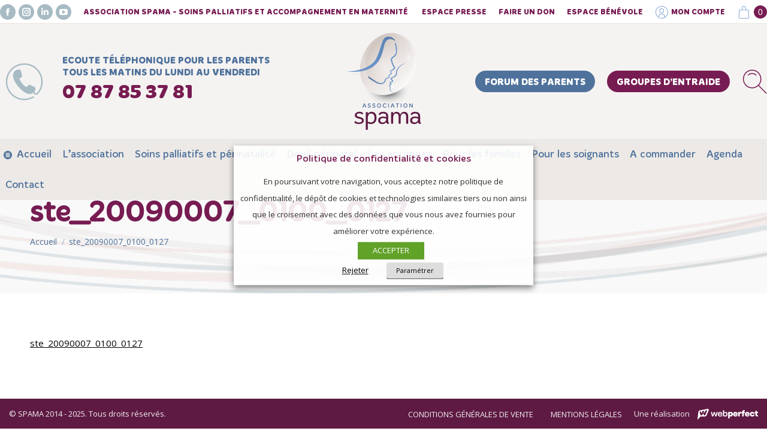

--- FILE ---
content_type: text/html; charset=UTF-8
request_url: https://www.association-spama.com/pour-les-soignants/textes-legislatifs-en-vigueur/ste_20090007_0100_0127/
body_size: 24671
content:
<!DOCTYPE html>
<!--[if !(IE 6) | !(IE 7) | !(IE 8)  ]><!-->
<html lang="fr-FR" class="no-js">
<!--<![endif]-->
<head>
	<meta charset="UTF-8" />
				<meta name="viewport" content="width=device-width, initial-scale=1, maximum-scale=1, user-scalable=0"/>
			<meta name="theme-color" content="#771c52"/>	<link rel="profile" href="https://gmpg.org/xfn/11" />
	<meta name='robots' content='index, follow, max-image-preview:large, max-snippet:-1, max-video-preview:-1' />

	<!-- This site is optimized with the Yoast SEO plugin v26.6 - https://yoast.com/wordpress/plugins/seo/ -->
	<title>ste_20090007_0100_0127 - Association SPAMA</title>
	<link rel="canonical" href="https://www.association-spama.com/pour-les-soignants/textes-legislatifs-en-vigueur/ste_20090007_0100_0127/" />
	<meta property="og:locale" content="fr_FR" />
	<meta property="og:type" content="article" />
	<meta property="og:title" content="ste_20090007_0100_0127 - Association SPAMA" />
	<meta property="og:description" content="ste_20090007_0100_0127" />
	<meta property="og:url" content="https://www.association-spama.com/pour-les-soignants/textes-legislatifs-en-vigueur/ste_20090007_0100_0127/" />
	<meta property="og:site_name" content="Association SPAMA" />
	<meta name="twitter:card" content="summary_large_image" />
	<script type="application/ld+json" class="yoast-schema-graph">{"@context":"https://schema.org","@graph":[{"@type":"WebPage","@id":"https://www.association-spama.com/pour-les-soignants/textes-legislatifs-en-vigueur/ste_20090007_0100_0127/","url":"https://www.association-spama.com/pour-les-soignants/textes-legislatifs-en-vigueur/ste_20090007_0100_0127/","name":"ste_20090007_0100_0127 - Association SPAMA","isPartOf":{"@id":"https://www.association-spama.com/#website"},"primaryImageOfPage":{"@id":"https://www.association-spama.com/pour-les-soignants/textes-legislatifs-en-vigueur/ste_20090007_0100_0127/#primaryimage"},"image":{"@id":"https://www.association-spama.com/pour-les-soignants/textes-legislatifs-en-vigueur/ste_20090007_0100_0127/#primaryimage"},"thumbnailUrl":"","datePublished":"2016-09-08T08:15:11+00:00","breadcrumb":{"@id":"https://www.association-spama.com/pour-les-soignants/textes-legislatifs-en-vigueur/ste_20090007_0100_0127/#breadcrumb"},"inLanguage":"fr-FR","potentialAction":[{"@type":"ReadAction","target":["https://www.association-spama.com/pour-les-soignants/textes-legislatifs-en-vigueur/ste_20090007_0100_0127/"]}]},{"@type":"ImageObject","inLanguage":"fr-FR","@id":"https://www.association-spama.com/pour-les-soignants/textes-legislatifs-en-vigueur/ste_20090007_0100_0127/#primaryimage","url":"","contentUrl":""},{"@type":"BreadcrumbList","@id":"https://www.association-spama.com/pour-les-soignants/textes-legislatifs-en-vigueur/ste_20090007_0100_0127/#breadcrumb","itemListElement":[{"@type":"ListItem","position":1,"name":"Accueil","item":"https://www.association-spama.com/"},{"@type":"ListItem","position":2,"name":"Pour les soignants","item":"https://www.association-spama.com/pour-les-soignants/"},{"@type":"ListItem","position":3,"name":"Textes législatifs en vigueur","item":"https://www.association-spama.com/pour-les-soignants/textes-legislatifs-en-vigueur/"},{"@type":"ListItem","position":4,"name":"ste_20090007_0100_0127"}]},{"@type":"WebSite","@id":"https://www.association-spama.com/#website","url":"https://www.association-spama.com/","name":"Association SPAMA","description":"Soins Palliatifs et Accompagnement en MAternité","potentialAction":[{"@type":"SearchAction","target":{"@type":"EntryPoint","urlTemplate":"https://www.association-spama.com/?s={search_term_string}"},"query-input":{"@type":"PropertyValueSpecification","valueRequired":true,"valueName":"search_term_string"}}],"inLanguage":"fr-FR"}]}</script>
	<!-- / Yoast SEO plugin. -->


<link rel='dns-prefetch' href='//maps.googleapis.com' />
<link rel='dns-prefetch' href='//meet.jit.si' />
<link rel='dns-prefetch' href='//fonts.googleapis.com' />
<link rel="alternate" type="application/rss+xml" title="Association SPAMA &raquo; Flux" href="https://www.association-spama.com/feed/" />
<link rel="alternate" type="application/rss+xml" title="Association SPAMA &raquo; Flux des commentaires" href="https://www.association-spama.com/comments/feed/" />
<link rel="alternate" title="oEmbed (JSON)" type="application/json+oembed" href="https://www.association-spama.com/wp-json/oembed/1.0/embed?url=https%3A%2F%2Fwww.association-spama.com%2Fpour-les-soignants%2Ftextes-legislatifs-en-vigueur%2Fste_20090007_0100_0127%2F" />
<link rel="alternate" title="oEmbed (XML)" type="text/xml+oembed" href="https://www.association-spama.com/wp-json/oembed/1.0/embed?url=https%3A%2F%2Fwww.association-spama.com%2Fpour-les-soignants%2Ftextes-legislatifs-en-vigueur%2Fste_20090007_0100_0127%2F&#038;format=xml" />
		<!-- This site uses the Google Analytics by MonsterInsights plugin v9.11.0 - Using Analytics tracking - https://www.monsterinsights.com/ -->
		<!-- Remarque : MonsterInsights n’est actuellement pas configuré sur ce site. Le propriétaire doit authentifier son compte Google Analytics dans les réglages de MonsterInsights.  -->
					<!-- No tracking code set -->
				<!-- / Google Analytics by MonsterInsights -->
		<style id='wp-img-auto-sizes-contain-inline-css'>
img:is([sizes=auto i],[sizes^="auto," i]){contain-intrinsic-size:3000px 1500px}
/*# sourceURL=wp-img-auto-sizes-contain-inline-css */
</style>
<style id='wp-emoji-styles-inline-css'>

	img.wp-smiley, img.emoji {
		display: inline !important;
		border: none !important;
		box-shadow: none !important;
		height: 1em !important;
		width: 1em !important;
		margin: 0 0.07em !important;
		vertical-align: -0.1em !important;
		background: none !important;
		padding: 0 !important;
	}
/*# sourceURL=wp-emoji-styles-inline-css */
</style>
<link rel='stylesheet' id='document-gallery-css' href='https://www.association-spama.com/wp-content/plugins/document-gallery/src/assets/css/style.min.css?ver=5.1.0' media='all' />
<link rel='stylesheet' id='wpdm-fonticon-css' href='https://www.association-spama.com/wp-content/plugins/download-manager/assets/wpdm-iconfont/css/wpdm-icons.css?ver=dd465a' media='all' />
<link rel='stylesheet' id='wpdm-front-css' href='https://www.association-spama.com/wp-content/plugins/download-manager/assets/css/front.min.css?ver=dd465a' media='all' />
<link rel='stylesheet' id='swpm.common-css' href='https://www.association-spama.com/wp-content/plugins/simple-membership/css/swpm.common.css?ver=4.6.9' media='all' />
<link rel='stylesheet' id='uaf_client_css-css' href='https://www.association-spama.com/wp-content/uploads/useanyfont/uaf.css?ver=1764329138' media='all' />
<style id='woocommerce-inline-inline-css'>
.woocommerce form .form-row .required { visibility: visible; }
/*# sourceURL=woocommerce-inline-inline-css */
</style>
<link rel='stylesheet' id='the7-font-css' href='https://www.association-spama.com/wp-content/themes/dt-the7/fonts/icomoon-the7-font/icomoon-the7-font.min.css?ver=14.0.1.1' media='all' />
<link rel='stylesheet' id='the7-icomoon-css' href='https://www.association-spama.com/wp-content/uploads/smile_fonts/icomoon/icomoon.css?ver=dd465a' media='all' />
<link rel='stylesheet' id='evcal_google_fonts-css' href='https://fonts.googleapis.com/css?family=Noto+Sans%3A400%2C400italic%2C700%7CPoppins%3A700%2C800%2C900&#038;subset=latin%2Clatin-ext&#038;ver=4.8.2' media='all' />
<link rel='stylesheet' id='evcal_cal_default-css' href='//www.association-spama.com/wp-content/plugins/eventON/assets/css/eventon_styles.css?ver=4.8.2' media='all' />
<link rel='stylesheet' id='evo_font_icons-css' href='//www.association-spama.com/wp-content/plugins/eventON/assets/fonts/all.css?ver=4.8.2' media='all' />
<link rel='stylesheet' id='eventon_dynamic_styles-css' href='//www.association-spama.com/wp-content/plugins/eventON/assets/css/eventon_dynamic_styles.css?ver=4.8.2' media='all' />
<link rel='stylesheet' id='cookie-law-info-css' href='https://www.association-spama.com/wp-content/plugins/webtoffee-gdpr-cookie-consent/public/css/cookie-law-info-public.css?ver=2.6.6' media='all' />
<link rel='stylesheet' id='cookie-law-info-gdpr-css' href='https://www.association-spama.com/wp-content/plugins/webtoffee-gdpr-cookie-consent/public/css/cookie-law-info-gdpr.css?ver=2.6.6' media='all' />
<style id='cookie-law-info-gdpr-inline-css'>
.cli-modal-content, .cli-tab-content { background-color: #ffffff; }.cli-privacy-content-text, .cli-modal .cli-modal-dialog, .cli-tab-container p, a.cli-privacy-readmore { color: #000000; }.cli-tab-header { background-color: #f2f2f2; }.cli-tab-header, .cli-tab-header a.cli-nav-link,span.cli-necessary-caption,.cli-switch .cli-slider:after { color: #000000; }.cli-switch .cli-slider:before { background-color: #ffffff; }.cli-switch input:checked + .cli-slider:before { background-color: #ffffff; }.cli-switch .cli-slider { background-color: #e3e1e8; }.cli-switch input:checked + .cli-slider { background-color: #28a745; }.cli-modal-close svg { fill: #000000; }.cli-tab-footer .wt-cli-privacy-accept-all-btn { background-color: #00acad; color: #ffffff}.cli-tab-footer .wt-cli-privacy-accept-btn { background-color: #00acad; color: #ffffff}.cli-tab-header a:before{ border-right: 1px solid #000000; border-bottom: 1px solid #000000; }
/*# sourceURL=cookie-law-info-gdpr-inline-css */
</style>
<link rel='stylesheet' id='flexible-shipping-free-shipping-css' href='https://www.association-spama.com/wp-content/plugins/flexible-shipping/assets/dist/css/free-shipping.css?ver=6.5.2.2' media='all' />
<link rel='stylesheet' id='dt-web-fonts-css' href='https://fonts.googleapis.com/css?family=Space+Mono:400,600,700%7COpen+Sans:300normal,400,400normal,600,700%7CRoboto:400,600,700' media='all' />
<link rel='stylesheet' id='dt-main-css' href='https://www.association-spama.com/wp-content/themes/dt-the7/css/main.min.css?ver=14.0.1.1' media='all' />
<link rel='stylesheet' id='the7-custom-scrollbar-css' href='https://www.association-spama.com/wp-content/themes/dt-the7/lib/custom-scrollbar/custom-scrollbar.min.css?ver=14.0.1.1' media='all' />
<link rel='stylesheet' id='the7-wpbakery-css' href='https://www.association-spama.com/wp-content/themes/dt-the7/css/wpbakery.min.css?ver=14.0.1.1' media='all' />
<link rel='stylesheet' id='the7-core-css' href='https://www.association-spama.com/wp-content/plugins/dt-the7-core/assets/css/post-type.min.css?ver=2.7.12' media='all' />
<link rel='stylesheet' id='the7-css-vars-css' href='https://www.association-spama.com/wp-content/uploads/the7-css/css-vars.css?ver=50eb4aa25c8e' media='all' />
<link rel='stylesheet' id='dt-custom-css' href='https://www.association-spama.com/wp-content/uploads/the7-css/custom.css?ver=50eb4aa25c8e' media='all' />
<link rel='stylesheet' id='wc-dt-custom-css' href='https://www.association-spama.com/wp-content/uploads/the7-css/compatibility/wc-dt-custom.css?ver=50eb4aa25c8e' media='all' />
<link rel='stylesheet' id='dt-media-css' href='https://www.association-spama.com/wp-content/uploads/the7-css/media.css?ver=50eb4aa25c8e' media='all' />
<link rel='stylesheet' id='the7-mega-menu-css' href='https://www.association-spama.com/wp-content/uploads/the7-css/mega-menu.css?ver=50eb4aa25c8e' media='all' />
<link rel='stylesheet' id='the7-elements-css' href='https://www.association-spama.com/wp-content/uploads/the7-css/post-type-dynamic.css?ver=50eb4aa25c8e' media='all' />
<link rel='stylesheet' id='style-css' href='https://www.association-spama.com/wp-content/themes/dt-the7-child/style.css?ver=14.0.1.1' media='all' />
<link rel='stylesheet' id='sib-front-css-css' href='https://www.association-spama.com/wp-content/plugins/mailin/css/mailin-front.css?ver=dd465a' media='all' />
		<script type="text/javascript">
			ajaxurl = typeof(ajaxurl) !== 'string' ? 'https://www.association-spama.com/wp-admin/admin-ajax.php' : ajaxurl;
		</script>
		<script src="https://www.association-spama.com/wp-includes/js/jquery/jquery.min.js?ver=3.7.1" id="jquery-core-js"></script>
<script src="https://www.association-spama.com/wp-includes/js/jquery/jquery-migrate.min.js?ver=3.4.1" id="jquery-migrate-js"></script>
<script src="https://www.association-spama.com/wp-content/plugins/download-manager/assets/js/wpdm.min.js?ver=dd465a" id="wpdm-frontend-js-js"></script>
<script id="wpdm-frontjs-js-extra">
var wpdm_url = {"home":"https://www.association-spama.com/","site":"https://www.association-spama.com/","ajax":"https://www.association-spama.com/wp-admin/admin-ajax.php"};
var wpdm_js = {"spinner":"\u003Ci class=\"wpdm-icon wpdm-sun wpdm-spin\"\u003E\u003C/i\u003E","client_id":"4f5c0c81376123254067fd621144ee2d"};
var wpdm_strings = {"pass_var":"Mot de passe v\u00e9rifi\u00e9\u00a0!","pass_var_q":"Veuillez cliquer sur le bouton suivant pour commencer le t\u00e9l\u00e9chargement.","start_dl":"Commencer le t\u00e9l\u00e9chargement"};
//# sourceURL=wpdm-frontjs-js-extra
</script>
<script src="https://www.association-spama.com/wp-content/plugins/download-manager/assets/js/front.min.js?ver=3.3.41" id="wpdm-frontjs-js"></script>
<script src="https://www.association-spama.com/wp-content/plugins/woocommerce/assets/js/jquery-blockui/jquery.blockUI.min.js?ver=2.7.0-wc.10.4.3" id="wc-jquery-blockui-js" data-wp-strategy="defer"></script>
<script id="wc-add-to-cart-js-extra">
var wc_add_to_cart_params = {"ajax_url":"/wp-admin/admin-ajax.php","wc_ajax_url":"/?wc-ajax=%%endpoint%%","i18n_view_cart":"Voir le panier","cart_url":"https://www.association-spama.com/panier/","is_cart":"","cart_redirect_after_add":"no"};
//# sourceURL=wc-add-to-cart-js-extra
</script>
<script src="https://www.association-spama.com/wp-content/plugins/woocommerce/assets/js/frontend/add-to-cart.min.js?ver=6ce165" id="wc-add-to-cart-js" data-wp-strategy="defer"></script>
<script src="https://www.association-spama.com/wp-content/plugins/woocommerce/assets/js/js-cookie/js.cookie.min.js?ver=2.1.4-wc.10.4.3" id="wc-js-cookie-js" defer data-wp-strategy="defer"></script>
<script id="woocommerce-js-extra">
var woocommerce_params = {"ajax_url":"/wp-admin/admin-ajax.php","wc_ajax_url":"/?wc-ajax=%%endpoint%%","i18n_password_show":"Afficher le mot de passe","i18n_password_hide":"Masquer le mot de passe"};
//# sourceURL=woocommerce-js-extra
</script>
<script src="https://www.association-spama.com/wp-content/plugins/woocommerce/assets/js/frontend/woocommerce.min.js?ver=6ce165" id="woocommerce-js" defer data-wp-strategy="defer"></script>
<script src="https://www.association-spama.com/wp-content/plugins/js_composer/assets/js/vendors/woocommerce-add-to-cart.js?ver=8.7.2" id="vc_woocommerce-add-to-cart-js-js"></script>
<script id="evo-inlinescripts-header-js-after">
jQuery(document).ready(function($){});
//# sourceURL=evo-inlinescripts-header-js-after
</script>
<script id="cookie-law-info-js-extra">
var Cli_Data = {"nn_cookie_ids":["test_cookie"],"non_necessary_cookies":{"non-necessary":["test_cookie"]},"cookielist":{"necessary":{"id":150,"status":true,"priority":1,"title":"Cookies obligatoires","strict":true,"default_state":false,"ccpa_optout":false,"loadonstart":false},"non-necessary":{"id":151,"status":true,"priority":4,"title":"Non Obligatoire","strict":false,"default_state":false,"ccpa_optout":false,"loadonstart":false}},"ajax_url":"https://www.association-spama.com/wp-admin/admin-ajax.php","current_lang":"fr","security":"a73ea09f27","eu_countries":["GB"],"geoIP":"disabled","use_custom_geolocation_api":"","custom_geolocation_api":"https://geoip.cookieyes.com/geoip/checker/result.php","consentVersion":"1","strictlyEnabled":["necessary","obligatoire"],"cookieDomain":"","privacy_length":"250","ccpaEnabled":"","ccpaRegionBased":"","ccpaBarEnabled":"","ccpaType":"gdpr","triggerDomRefresh":"","secure_cookies":""};
var log_object = {"ajax_url":"https://www.association-spama.com/wp-admin/admin-ajax.php"};
//# sourceURL=cookie-law-info-js-extra
</script>
<script src="https://www.association-spama.com/wp-content/plugins/webtoffee-gdpr-cookie-consent/public/js/cookie-law-info-public.js?ver=2.6.6" id="cookie-law-info-js"></script>
<script id="dt-above-fold-js-extra">
var dtLocal = {"themeUrl":"https://www.association-spama.com/wp-content/themes/dt-the7","passText":"Pour voir ce contenu, entrer le mots de passe:","moreButtonText":{"loading":"Chargement ...","loadMore":"Charger la suite"},"postID":"1023","ajaxurl":"https://www.association-spama.com/wp-admin/admin-ajax.php","REST":{"baseUrl":"https://www.association-spama.com/wp-json/the7/v1","endpoints":{"sendMail":"/send-mail"}},"contactMessages":{"required":"One or more fields have an error. Please check and try again.","terms":"Veuillez accepter la politique de confidentialit\u00e9.","fillTheCaptchaError":"Veuillez remplir le captcha."},"captchaSiteKey":"","ajaxNonce":"d7cf01f81f","pageData":{"type":"page","template":"page","layout":null},"themeSettings":{"smoothScroll":"off","lazyLoading":false,"desktopHeader":{"height":200},"ToggleCaptionEnabled":"disabled","ToggleCaption":"Navigation","floatingHeader":{"showAfter":94,"showMenu":true,"height":150,"logo":{"showLogo":true,"html":"\u003Cimg class=\" preload-me\" src=\"https://www.association-spama.com/wp-content/uploads/2021/01/icone_spama_seule.png\" srcset=\"https://www.association-spama.com/wp-content/uploads/2021/01/icone_spama_seule.png 229w\" width=\"114\" height=\"100\"   sizes=\"114.5px\" alt=\"Association SPAMA\" /\u003E","url":"https://www.association-spama.com/"}},"topLine":{"floatingTopLine":{"logo":{"showLogo":false,"html":""}}},"mobileHeader":{"firstSwitchPoint":778,"secondSwitchPoint":778,"firstSwitchPointHeight":60,"secondSwitchPointHeight":60,"mobileToggleCaptionEnabled":"disabled","mobileToggleCaption":"MENU"},"stickyMobileHeaderFirstSwitch":{"logo":{"html":"\u003Cimg class=\" preload-me\" src=\"https://www.association-spama.com/wp-content/uploads/2020/11/logo_spama_retina.png\" srcset=\"https://www.association-spama.com/wp-content/uploads/2020/11/logo_spama_retina.png 250w\" width=\"125\" height=\"162\"   sizes=\"125px\" alt=\"Association SPAMA\" /\u003E"}},"stickyMobileHeaderSecondSwitch":{"logo":{"html":"\u003Cimg class=\" preload-me\" src=\"https://www.association-spama.com/wp-content/uploads/2021/01/logo_spama_long.png\" srcset=\"https://www.association-spama.com/wp-content/uploads/2021/01/logo_spama_long.png 500w\" width=\"250\" height=\"85\"   sizes=\"250px\" alt=\"Association SPAMA\" /\u003E"}},"sidebar":{"switchPoint":992},"boxedWidth":"1280px"},"VCMobileScreenWidth":"768","wcCartFragmentHash":"4f05fb7b7903ee9962836778c672b4db"};
var dtShare = {"shareButtonText":{"facebook":"Partager sur Facebook","twitter":"Share on X","pinterest":"\u00c9pingler le","linkedin":"Partager sur Linkedin","whatsapp":"Partager sur Whatsapp"},"overlayOpacity":"85"};
//# sourceURL=dt-above-fold-js-extra
</script>
<script src="https://www.association-spama.com/wp-content/themes/dt-the7/js/above-the-fold.min.js?ver=14.0.1.1" id="dt-above-fold-js"></script>
<script src="https://www.association-spama.com/wp-content/themes/dt-the7/js/compatibility/woocommerce/woocommerce.min.js?ver=14.0.1.1" id="dt-woocommerce-js"></script>
<script id="sib-front-js-js-extra">
var sibErrMsg = {"invalidMail":"Veuillez entrer une adresse e-mail valide.","requiredField":"Veuillez compl\u00e9ter les champs obligatoires.","invalidDateFormat":"Veuillez entrer une date valide.","invalidSMSFormat":"Veuillez entrer une num\u00e9ro de t\u00e9l\u00e9phone valide."};
var ajax_sib_front_object = {"ajax_url":"https://www.association-spama.com/wp-admin/admin-ajax.php","ajax_nonce":"041f71bcb4","flag_url":"https://www.association-spama.com/wp-content/plugins/mailin/img/flags/"};
//# sourceURL=sib-front-js-js-extra
</script>
<script src="https://www.association-spama.com/wp-content/plugins/mailin/js/mailin-front.js?ver=1762251484" id="sib-front-js-js"></script>
<script></script><link rel="https://api.w.org/" href="https://www.association-spama.com/wp-json/" /><link rel="alternate" title="JSON" type="application/json" href="https://www.association-spama.com/wp-json/wp/v2/media/1023" /><link rel="EditURI" type="application/rsd+xml" title="RSD" href="https://www.association-spama.com/xmlrpc.php?rsd" />

<link rel='shortlink' href='https://www.association-spama.com/?p=1023' />
<style type="text/css">
                    .ctl-bullets-container {
                display: block;
                position: fixed;
                right: 0;
                height: 100%;
                z-index: 1049;
                font-weight: normal;
                height: 70vh;
                overflow-x: hidden;
                overflow-y: auto;
                margin: 15vh auto;
            }</style>	<noscript><style>.woocommerce-product-gallery{ opacity: 1 !important; }</style></noscript>
	<meta name="generator" content="Powered by WPBakery Page Builder - drag and drop page builder for WordPress."/>
<meta name="generator" content="Powered by Slider Revolution 6.7.38 - responsive, Mobile-Friendly Slider Plugin for WordPress with comfortable drag and drop interface." />
<style class='wp-fonts-local'>
@font-face{font-family:danze;font-style:normal;font-weight:400;font-display:fallback;src:url('https://www.association-spama.com/wp-content/uploads/useanyfont/4355Danze.woff2') format('woff2');}
@font-face{font-family:merge_light;font-style:normal;font-weight:400;font-display:fallback;src:url('https://www.association-spama.com/wp-content/uploads/useanyfont/167merge_light.woff2') format('woff2');}
@font-face{font-family:merge_regular;font-style:normal;font-weight:400;font-display:fallback;src:url('https://www.association-spama.com/wp-content/uploads/useanyfont/3744merge_regular.woff2') format('woff2');}
@font-face{font-family:merge_bold;font-style:normal;font-weight:400;font-display:fallback;src:url('https://www.association-spama.com/wp-content/uploads/useanyfont/6744merge_bold.woff2') format('woff2');}
@font-face{font-family:merge_black;font-style:normal;font-weight:400;font-display:fallback;src:url('https://www.association-spama.com/wp-content/uploads/useanyfont/307merge_black.woff2') format('woff2');}
</style>
<link rel="icon" href="https://www.association-spama.com/wp-content/uploads/2021/01/favicon-16x16-1.png" type="image/png" sizes="16x16"/><link rel="icon" href="https://www.association-spama.com/wp-content/uploads/2021/01/favicon-32x32-1.png" type="image/png" sizes="32x32"/><link rel="apple-touch-icon" href="https://www.association-spama.com/wp-content/uploads/2021/01/apple-icon-60x60-1.png"><link rel="apple-touch-icon" sizes="76x76" href="https://www.association-spama.com/wp-content/uploads/2021/01/apple-icon-76x76-1.png"><link rel="apple-touch-icon" sizes="120x120" href="https://www.association-spama.com/wp-content/uploads/2021/01/apple-icon-120x120-1.png"><link rel="apple-touch-icon" sizes="152x152" href="https://www.association-spama.com/wp-content/uploads/2021/01/apple-icon-152x152-1.png"><script>function setREVStartSize(e){
			//window.requestAnimationFrame(function() {
				window.RSIW = window.RSIW===undefined ? window.innerWidth : window.RSIW;
				window.RSIH = window.RSIH===undefined ? window.innerHeight : window.RSIH;
				try {
					var pw = document.getElementById(e.c).parentNode.offsetWidth,
						newh;
					pw = pw===0 || isNaN(pw) || (e.l=="fullwidth" || e.layout=="fullwidth") ? window.RSIW : pw;
					e.tabw = e.tabw===undefined ? 0 : parseInt(e.tabw);
					e.thumbw = e.thumbw===undefined ? 0 : parseInt(e.thumbw);
					e.tabh = e.tabh===undefined ? 0 : parseInt(e.tabh);
					e.thumbh = e.thumbh===undefined ? 0 : parseInt(e.thumbh);
					e.tabhide = e.tabhide===undefined ? 0 : parseInt(e.tabhide);
					e.thumbhide = e.thumbhide===undefined ? 0 : parseInt(e.thumbhide);
					e.mh = e.mh===undefined || e.mh=="" || e.mh==="auto" ? 0 : parseInt(e.mh,0);
					if(e.layout==="fullscreen" || e.l==="fullscreen")
						newh = Math.max(e.mh,window.RSIH);
					else{
						e.gw = Array.isArray(e.gw) ? e.gw : [e.gw];
						for (var i in e.rl) if (e.gw[i]===undefined || e.gw[i]===0) e.gw[i] = e.gw[i-1];
						e.gh = e.el===undefined || e.el==="" || (Array.isArray(e.el) && e.el.length==0)? e.gh : e.el;
						e.gh = Array.isArray(e.gh) ? e.gh : [e.gh];
						for (var i in e.rl) if (e.gh[i]===undefined || e.gh[i]===0) e.gh[i] = e.gh[i-1];
											
						var nl = new Array(e.rl.length),
							ix = 0,
							sl;
						e.tabw = e.tabhide>=pw ? 0 : e.tabw;
						e.thumbw = e.thumbhide>=pw ? 0 : e.thumbw;
						e.tabh = e.tabhide>=pw ? 0 : e.tabh;
						e.thumbh = e.thumbhide>=pw ? 0 : e.thumbh;
						for (var i in e.rl) nl[i] = e.rl[i]<window.RSIW ? 0 : e.rl[i];
						sl = nl[0];
						for (var i in nl) if (sl>nl[i] && nl[i]>0) { sl = nl[i]; ix=i;}
						var m = pw>(e.gw[ix]+e.tabw+e.thumbw) ? 1 : (pw-(e.tabw+e.thumbw)) / (e.gw[ix]);
						newh =  (e.gh[ix] * m) + (e.tabh + e.thumbh);
					}
					var el = document.getElementById(e.c);
					if (el!==null && el) el.style.height = newh+"px";
					el = document.getElementById(e.c+"_wrapper");
					if (el!==null && el) {
						el.style.height = newh+"px";
						el.style.display = "block";
					}
				} catch(e){
					console.log("Failure at Presize of Slider:" + e)
				}
			//});
		  };</script>
<noscript><style> .wpb_animate_when_almost_visible { opacity: 1; }</style></noscript><meta name="generator" content="WordPress Download Manager 3.3.41" />
<style id='the7-custom-inline-css' type='text/css'>
.mobile-mini-widgets .phone i {font-size:32px !important;}

.mini-contacts .contact_title,
.mini-contacts .contact_tel {display:contents;}
.mini-contacts .contact_title {}
.mini-contacts .contact_tel {font-size:2rem;color:#771c52;line-height:3rem;}

.sub-nav .menu-item i.fa,
.sub-nav .menu-item i.fas,
.sub-nav .menu-item i.far,
.sub-nav .menu-item i.fab {
	text-align: center;
	width: 1.25em;
}

/* Bullets qui se décalaient */
/*.standard-arrow.bullet-top li:before, .standard-arrow.list-divider li:first-child:before, .standard-arrow.list-divider li:first-child:after, .standard-arrow.bullet-top li:after {
margin-top: 0;
top: 14px;
}*/

h1 {
color: #771c52;
}


h2 {
color: #4f729c;
}


h3 {
color: #6893c8;
}


h4 {
color: #6893c8;
}
.villes_text p{
	color: #CD71A0;
	font-size: 32px;
line-height: 36px;
	margin-bottom:25px;
}
.text-primary h1,.villes_text,.danze{
	font-family:"danze" !important;
}
.text-primary .uvc-sub-heading{
	font-family: 'merge_regular';
}
.primary-text .uvc-sub-heading a{
	color:#F17EB1;
	font-weight:700;
}
.bloc_z_index{
	z-index:2;
}
@media (max-width:992px){
	.bloc_z_index .upb_row_bg{
		background: none !important;
	}
}
@media (min-width:992px) and (max-width:1440px){
	.bloc_z_index .upb_row_bg{
		background-position: calc(100% + 250px) bottom !important;
		background-size:950px !important;
	}
}
@media (min-width:1441px) and (max-width:2200px){
		.bloc_z_index .upb_row_bg{

			background-position: calc(100% + 150px) bottom !important;
	}

}
.masthead .top-bar .text-area { 
font: 16px / 19px "merge_regular", Helvetica, Arial, Verdana, sans-serif;
text-transform: none;
}

.masthead .top-bar .mini-contacts, .masthead .top-bar .mini-nav > ul:not(.mini-sub-nav) > li > a, .masthead .top-bar .mini-login, .masthead .top-bar .mini-login .submit, .masthead .top-bar .mini-search .submit, .masthead .top-bar .mini-search, .masthead .top-bar .wc-ico-cart, .masthead .top-bar .text-area, .masthead .top-bar .customSelectInner {
font: normal 13px / 19px "merge_bold", Helvetica, Arial, Verdana, sans-serif;
text-transform: uppercase;
}

.masthead .top-bar .menu-select, .mini-login .submit, .masthead .top-bar .mini-nav > ul:not(.mini-sub-nav) > li > a {
color: #771c52;
font: 13px / 19px "merge_bold", Helvetica, Arial, Verdana, sans-serif;
text-transform: uppercase;
}

.branding .popup-search .submit i, .branding .overlay-search .submit i {
font-size: 42px;
color: #771c52;
}


.main-nav > li > a .menu-text {
font: normal  17px / 21px "merge_regular", Helvetica, Arial, Verdana, sans-serif;
text-transform: none;
}

.branding .mini-contacts {
font: 16px / 20px "merge_bold", Helvetica, Arial, Verdana, sans-serif;
text-transform:uppercase;
color: #4f729c;
}

.header-elements-button-1 {
font: normal 16px / 16px "merge_bold", Helvetica, Arial, Verdana, sans-serif;
padding: 12px 16px 8px 16px;
border-radius: 100px;
}

.header-elements-button-2 {
font: normal 16px / 16px "merge_bold", Helvetica, Arial, Verdana, sans-serif;
padding: 12px 16px 8px 16px;
border-radius: 100px;
}


.footer .widget, .footer .tp_recent_tweets li {
font-size: 13px;
line-height: 22px;
}

.publication {
       display: flex;
       height: 250px;
       flex-direction: column;
       justify-content: flex-end;
	padding-bottom:10px;
}



.publications_hp p {
font: normal 14px / 18px "merge_light", Helvetica, Arial, Verdana, sans-serif;
word-spacing: normal;
color: #771c52;
}

.publications_hp h2 {
color: #6893c8;
}

.publications_hp h3 {
font: 15px / 18px "merge_bold", Helvetica, Arial, Verdana, sans-serif !important;
word-spacing: normal;
color: #771c52;
}

.coffret_hp h3 {
font: 24px / 30px "merge_bold", Helvetica, Arial, Verdana, sans-serif !important;
color: #4f729c;
}

.coffret_hp p {
font: normal 16px / 24px "danze", Helvetica, Arial, Verdana, sans-serif !important;
font-weight: normal !important;
color: #4f729c;
}

.edito p {
font: normal 22px / 30px "danze", Helvetica, Arial, Verdana, sans-serif;
}

.reseaux p {
font: normal 15px / 20px "merge_light", Helvetica, Arial, Verdana, sans-serif;
word-spacing: normal;
}

.reseaux  ul {
font: normal 15px / 20px "merge_light", Helvetica, Arial, Verdana, sans-serif;
word-spacing: normal;
}


.formation h4 {
font: normal 20px / 24px "danze", Helvetica, Arial, Verdana, sans-serif !important;
word-spacing: normal;
color: #771c52;
}

.temoignage_hp p {
font: normal 22px / 30px "danze", Helvetica, Arial, Verdana, sans-serif
!important;
font-weight: normal !important;
color: #771c52;
}

.testimonial-vcard .text-primary {
color: #771c52;
font: normal 22px / 30px "danze", Helvetica, Arial, Verdana, sans-serif
!important;
}

.title-color .dt-fancy-title {
font: normal  24px / 21px "merge_regular", Helvetica, Arial, Verdana, sans-serif;

text-transform: none;
color: #6893c8;
}

.vc_general.vc_cta3 {
border: 0px solid transparent;
font-size: 1em;
padding: 28px 28px;
word-wrap: break-word;
}

.white p {
color: #ffffff !important;
}

.white li {
color: #ffffff !important;
}

.white h3 {
color: #ffffff !important;
}

.widget-title {
font: normal  16px / 24px "merge_bold", Helvetica, Arial, Verdana, sans-serif;
text-transform: uppercase;
color: #ffffff;
}

.ult-dual-color.ultv-54 .ult-dual-heading-text {
font: normal "merge_bold", Helvetica, Arial, Verdana, sans-serif !important;
font-size: 36px;
}
.vc_toggle_size_sm.vc_toggle_default .vc_toggle_content, .vc_toggle_size_sm.vc_toggle_default .vc_toggle_title, .vc_toggle_size_sm.vc_toggle_round .vc_toggle_content, .vc_toggle_size_sm.vc_toggle_round .vc_toggle_title, .vc_toggle_size_sm.vc_toggle_rounded .vc_toggle_content, .vc_toggle_size_sm.vc_toggle_rounded .vc_toggle_title, .vc_toggle_size_sm.vc_toggle_simple .vc_toggle_content, .vc_toggle_size_sm.vc_toggle_simple .vc_toggle_title, .vc_toggle_size_sm.vc_toggle_square .vc_toggle_content, .vc_toggle_size_sm.vc_toggle_square .vc_toggle_title {
padding-left: 40px;
}


.articles h3 {
font: 24px / 30px "merge_regular", Helvetica, Arial, Verdana, sans-serif !important;
color: #4f729c;
}
	
	/* AGENDA */
	
.eventon_events_list .eventon_list_event .evcal_desc span.evcal_desc2 .evo_pop_body .evcal_desc span.evcal_desc2 {
color: #808080;
/*text-transform: uppercase;*/
font-size: 16px !important;
}

	/* RESPONSIVE */
@media screen and (max-width: 778px)
.mini-contacts .contact_title,
.mini-contacts .contact_tel {display:contents;}
.mini-contacts .contact_title {}
.mini-contacts .contact_tel {font-size:2rem;color:#771c52;line-height:3rem;}

/* FICHE BENVOLE */
.info_benevole div {text-align:center;margin-bottom:20px;}
.info_benevole .visuel img {max-width:60%;border-radius:50%;margin-bottom:25px;}
.info_benevole .nom {font: normal 20px / 24px "merge_bold", Helvetica, Arial, Verdana, sans-serif !important; color: #771c52;}
.info_benevole .adresse {font-style:italic;}
.info_benevole .tel {font-size:1.2em}

.bloc_antenne .mail{
	min-width: 26px;
	min-height: 26px;
	font-size: 16px;
	border-radius: 100px;
	color: #ffffff;
	background-color: var(--the7-accent-color);
	display: inline-flex;
	justify-content: center;
	align-items: center;
	margin-top: 10px;
	margin-bottom: 10px !important;
}
.bloc_antenne .mail[href="mailto:"]{
	display:none;
}
.bloc_antenne .role{
	color: #771c52;
	  margin-bottom: 10px;
}
/** DOCUMENT GALLERY **/

.document-gallery .document-icon a {
font-size: 13px;
line-height: 18px;
}

.document-gallery .descriptions.document-icon-row img {
width: 350px;
border: 1px solid;
border-color: #efefef;
background-color:#ffffff;
max-width: 100%;
	align-content:center;
}

.document-gallery .document-icon-row {
width: 24%;
display: inline-block;
padding-bottom: 30px;
text-align: left;
}

.wpb_tour.wpb_content_element .wpb_tour_tabs_wrapper {
display: table;
width: 100%;
}

/** INTRANET. **/

.vc_grid.vc_row.vc_grid-gutter-20px .vc_grid-item {
	padding:1% !important;
	width:20% !important;
}

@media (max-width: 768px) {
	.vc_grid.vc_row.vc_grid-gutter-20px .vc_grid-item {
		padding:2% !important;
		width:48% !important;
		float:left
	}
}

.vc_grid.vc_row.vc_grid-gutter-20px .vc_grid-item .photo_benevole {
	margin: 0 10%;
	border-radius: 50%;
}
.bloc_antenne .photo_benevole{
	max-width:180px;
	margin: 0 auto;
	border-radius: 50%;
}
.bloc_antenne .description_courte{
	font-size: 15px;
	line-height: 20px;
	font-style:italic;
}
.bloc_antenne .nom_benevole,
.nom_benevole {
font: normal  14px / 18px;
	font-weight: bold;
text-transform: none;
	color: #771c52;

}
.bloc_antenne .antenne_tel{
	font: normal  15px / 20px;
	font-weight: bold;
	margin-bottom:5px;
}

.btn_retour {
	text-align:center;
	margin-top:30px;
		margin-bottom:30px;
}

.btn_retour > a::before {content:"< ";}
.btn_retour a {margin:0 auto;border:solid 1px #000; border-radius:20px;padding:10px 20px;text-decoration:none;}
.btn_retour a:hover {text-decoration:none;background-color:#000;color:#fff;}

.vc_grid-filter.vc_grid-filter-size-sm .vc_grid-filter-item {
    font-size: 13px;
    padding: 5px 15px;
}

.vc_grid-filter.vc_grid-filter-color-blue>.vc_grid-filter-item.vc_active, .vc_grid-filter.vc_grid-filter-color-blue>.vc_grid-filter-item:hover {
    background-color: #4f729c;
}


/** LOGIN ESPACE PRIVÉ **/
.swpm-forgot-pass-link,
.swpm-join-us-link {
    display: none;
}

/* FOOTER - Disclaimer Webperfect */

#bottom-bar .wf-float-right .bottom-text-block {
	margin-top: 1px;
}

#bottom-bar .wf-float-right a {
    font-weight: 400;
    text-transform: uppercase;
	margin-left: 10px;
	    vertical-align: middle;
    height: 23px;
    display: inline-block;
	margin-right: 0;
}

#bottom-bar .wf-float-right a img {
	margin-top:2px;
}

@media (max-width: 992px) {
	#bottom-bar .wf-float-right {
		margin-top:10px !important;
			margin-top: 2px;
	}
	
	#bottom-bar .wf-float-right .bottom-text-block {
	margin-top: 10px;
}
	
	#bottom-bar .wf-float-right a img {
	margin-top:0;
	}

}
@media (max-width: 768px) {
	.list_benevole .vc_grid.vc_row.vc_grid-gutter-30px .vc_pageable-slide-wrapper,
	.list_benevole_col5 .vc_grid.vc_row.vc_grid-gutter-30px .vc_pageable-slide-wrapper{
		display:flex;
		flex-wrap:wrap;
	}
	.list_benevole .vc_col-sm-6,
	.list_benevole_col5 .vc_col-sm-3{
		width:50%;
	}
}
@media (min-width: 768px) {
	.list_benevole_col5 .vc_col-sm-3{
		width:calc(100% / 3);
	}
}

@media (min-width: 992px) {
	.list_benevole_col5 .vc_col-sm-3{
		width:20%;
	}
}
.list_benevole b{
	display:block;
	  line-height: 1.5rem;
}
.list_benevole_sans_bold .sans_bold b{
	display:none;
}

#billing_wooccm11_field .optional{
	color:white;font-size:0;
}
#billing_wooccm11_field .optional:before{
	content:'(facultatif)';
	color:var(--the7-h4-color);
	font-size:var(--the7-base-font-size);
}

.branding .mini-contacts > br{
	margin:0 0 10px;
}

#rev_slider_2_1_wrapper,
#rev_slider_2_1{
	max-width:100%;
	width:100% !important;
}
</style>
                <style>
        /* WPDM Link Template Styles */        </style>
                <style>

            :root {
                --color-primary: #4a8eff;
                --color-primary-rgb: 74, 142, 255;
                --color-primary-hover: #5998ff;
                --color-primary-active: #3281ff;
                --clr-sec: #6c757d;
                --clr-sec-rgb: 108, 117, 125;
                --clr-sec-hover: #6c757d;
                --clr-sec-active: #6c757d;
                --color-secondary: #6c757d;
                --color-secondary-rgb: 108, 117, 125;
                --color-secondary-hover: #6c757d;
                --color-secondary-active: #6c757d;
                --color-success: #018e11;
                --color-success-rgb: 1, 142, 17;
                --color-success-hover: #0aad01;
                --color-success-active: #0c8c01;
                --color-info: #2CA8FF;
                --color-info-rgb: 44, 168, 255;
                --color-info-hover: #2CA8FF;
                --color-info-active: #2CA8FF;
                --color-warning: #FFB236;
                --color-warning-rgb: 255, 178, 54;
                --color-warning-hover: #FFB236;
                --color-warning-active: #FFB236;
                --color-danger: #ff5062;
                --color-danger-rgb: 255, 80, 98;
                --color-danger-hover: #ff5062;
                --color-danger-active: #ff5062;
                --color-green: #30b570;
                --color-blue: #0073ff;
                --color-purple: #8557D3;
                --color-red: #ff5062;
                --color-muted: rgba(69, 89, 122, 0.6);
                --wpdm-font: "Sen", -apple-system, BlinkMacSystemFont, "Segoe UI", Roboto, Helvetica, Arial, sans-serif, "Apple Color Emoji", "Segoe UI Emoji", "Segoe UI Symbol";
            }

            .wpdm-download-link.btn.btn-primary {
                border-radius: 4px;
            }


        </style>
        <style id='global-styles-inline-css'>
:root{--wp--preset--aspect-ratio--square: 1;--wp--preset--aspect-ratio--4-3: 4/3;--wp--preset--aspect-ratio--3-4: 3/4;--wp--preset--aspect-ratio--3-2: 3/2;--wp--preset--aspect-ratio--2-3: 2/3;--wp--preset--aspect-ratio--16-9: 16/9;--wp--preset--aspect-ratio--9-16: 9/16;--wp--preset--color--black: #000000;--wp--preset--color--cyan-bluish-gray: #abb8c3;--wp--preset--color--white: #ffffff;--wp--preset--color--pale-pink: #f78da7;--wp--preset--color--vivid-red: #cf2e2e;--wp--preset--color--luminous-vivid-orange: #ff6900;--wp--preset--color--luminous-vivid-amber: #fcb900;--wp--preset--color--light-green-cyan: #7bdcb5;--wp--preset--color--vivid-green-cyan: #00d084;--wp--preset--color--pale-cyan-blue: #8ed1fc;--wp--preset--color--vivid-cyan-blue: #0693e3;--wp--preset--color--vivid-purple: #9b51e0;--wp--preset--color--accent: #771c52;--wp--preset--color--dark-gray: #111;--wp--preset--color--light-gray: #767676;--wp--preset--gradient--vivid-cyan-blue-to-vivid-purple: linear-gradient(135deg,rgb(6,147,227) 0%,rgb(155,81,224) 100%);--wp--preset--gradient--light-green-cyan-to-vivid-green-cyan: linear-gradient(135deg,rgb(122,220,180) 0%,rgb(0,208,130) 100%);--wp--preset--gradient--luminous-vivid-amber-to-luminous-vivid-orange: linear-gradient(135deg,rgb(252,185,0) 0%,rgb(255,105,0) 100%);--wp--preset--gradient--luminous-vivid-orange-to-vivid-red: linear-gradient(135deg,rgb(255,105,0) 0%,rgb(207,46,46) 100%);--wp--preset--gradient--very-light-gray-to-cyan-bluish-gray: linear-gradient(135deg,rgb(238,238,238) 0%,rgb(169,184,195) 100%);--wp--preset--gradient--cool-to-warm-spectrum: linear-gradient(135deg,rgb(74,234,220) 0%,rgb(151,120,209) 20%,rgb(207,42,186) 40%,rgb(238,44,130) 60%,rgb(251,105,98) 80%,rgb(254,248,76) 100%);--wp--preset--gradient--blush-light-purple: linear-gradient(135deg,rgb(255,206,236) 0%,rgb(152,150,240) 100%);--wp--preset--gradient--blush-bordeaux: linear-gradient(135deg,rgb(254,205,165) 0%,rgb(254,45,45) 50%,rgb(107,0,62) 100%);--wp--preset--gradient--luminous-dusk: linear-gradient(135deg,rgb(255,203,112) 0%,rgb(199,81,192) 50%,rgb(65,88,208) 100%);--wp--preset--gradient--pale-ocean: linear-gradient(135deg,rgb(255,245,203) 0%,rgb(182,227,212) 50%,rgb(51,167,181) 100%);--wp--preset--gradient--electric-grass: linear-gradient(135deg,rgb(202,248,128) 0%,rgb(113,206,126) 100%);--wp--preset--gradient--midnight: linear-gradient(135deg,rgb(2,3,129) 0%,rgb(40,116,252) 100%);--wp--preset--font-size--small: 13px;--wp--preset--font-size--medium: 20px;--wp--preset--font-size--large: 36px;--wp--preset--font-size--x-large: 42px;--wp--preset--font-family--danze: danze;--wp--preset--font-family--merge-light: merge_light;--wp--preset--font-family--merge-regular: merge_regular;--wp--preset--font-family--merge-bold: merge_bold;--wp--preset--font-family--merge-black: merge_black;--wp--preset--spacing--20: 0.44rem;--wp--preset--spacing--30: 0.67rem;--wp--preset--spacing--40: 1rem;--wp--preset--spacing--50: 1.5rem;--wp--preset--spacing--60: 2.25rem;--wp--preset--spacing--70: 3.38rem;--wp--preset--spacing--80: 5.06rem;--wp--preset--shadow--natural: 6px 6px 9px rgba(0, 0, 0, 0.2);--wp--preset--shadow--deep: 12px 12px 50px rgba(0, 0, 0, 0.4);--wp--preset--shadow--sharp: 6px 6px 0px rgba(0, 0, 0, 0.2);--wp--preset--shadow--outlined: 6px 6px 0px -3px rgb(255, 255, 255), 6px 6px rgb(0, 0, 0);--wp--preset--shadow--crisp: 6px 6px 0px rgb(0, 0, 0);}:where(body) { margin: 0; }.wp-site-blocks > .alignleft { float: left; margin-right: 2em; }.wp-site-blocks > .alignright { float: right; margin-left: 2em; }.wp-site-blocks > .aligncenter { justify-content: center; margin-left: auto; margin-right: auto; }:where(.is-layout-flex){gap: 0.5em;}:where(.is-layout-grid){gap: 0.5em;}.is-layout-flow > .alignleft{float: left;margin-inline-start: 0;margin-inline-end: 2em;}.is-layout-flow > .alignright{float: right;margin-inline-start: 2em;margin-inline-end: 0;}.is-layout-flow > .aligncenter{margin-left: auto !important;margin-right: auto !important;}.is-layout-constrained > .alignleft{float: left;margin-inline-start: 0;margin-inline-end: 2em;}.is-layout-constrained > .alignright{float: right;margin-inline-start: 2em;margin-inline-end: 0;}.is-layout-constrained > .aligncenter{margin-left: auto !important;margin-right: auto !important;}.is-layout-constrained > :where(:not(.alignleft):not(.alignright):not(.alignfull)){margin-left: auto !important;margin-right: auto !important;}body .is-layout-flex{display: flex;}.is-layout-flex{flex-wrap: wrap;align-items: center;}.is-layout-flex > :is(*, div){margin: 0;}body .is-layout-grid{display: grid;}.is-layout-grid > :is(*, div){margin: 0;}body{padding-top: 0px;padding-right: 0px;padding-bottom: 0px;padding-left: 0px;}a:where(:not(.wp-element-button)){text-decoration: underline;}:root :where(.wp-element-button, .wp-block-button__link){background-color: #32373c;border-width: 0;color: #fff;font-family: inherit;font-size: inherit;font-style: inherit;font-weight: inherit;letter-spacing: inherit;line-height: inherit;padding-top: calc(0.667em + 2px);padding-right: calc(1.333em + 2px);padding-bottom: calc(0.667em + 2px);padding-left: calc(1.333em + 2px);text-decoration: none;text-transform: inherit;}.has-black-color{color: var(--wp--preset--color--black) !important;}.has-cyan-bluish-gray-color{color: var(--wp--preset--color--cyan-bluish-gray) !important;}.has-white-color{color: var(--wp--preset--color--white) !important;}.has-pale-pink-color{color: var(--wp--preset--color--pale-pink) !important;}.has-vivid-red-color{color: var(--wp--preset--color--vivid-red) !important;}.has-luminous-vivid-orange-color{color: var(--wp--preset--color--luminous-vivid-orange) !important;}.has-luminous-vivid-amber-color{color: var(--wp--preset--color--luminous-vivid-amber) !important;}.has-light-green-cyan-color{color: var(--wp--preset--color--light-green-cyan) !important;}.has-vivid-green-cyan-color{color: var(--wp--preset--color--vivid-green-cyan) !important;}.has-pale-cyan-blue-color{color: var(--wp--preset--color--pale-cyan-blue) !important;}.has-vivid-cyan-blue-color{color: var(--wp--preset--color--vivid-cyan-blue) !important;}.has-vivid-purple-color{color: var(--wp--preset--color--vivid-purple) !important;}.has-accent-color{color: var(--wp--preset--color--accent) !important;}.has-dark-gray-color{color: var(--wp--preset--color--dark-gray) !important;}.has-light-gray-color{color: var(--wp--preset--color--light-gray) !important;}.has-black-background-color{background-color: var(--wp--preset--color--black) !important;}.has-cyan-bluish-gray-background-color{background-color: var(--wp--preset--color--cyan-bluish-gray) !important;}.has-white-background-color{background-color: var(--wp--preset--color--white) !important;}.has-pale-pink-background-color{background-color: var(--wp--preset--color--pale-pink) !important;}.has-vivid-red-background-color{background-color: var(--wp--preset--color--vivid-red) !important;}.has-luminous-vivid-orange-background-color{background-color: var(--wp--preset--color--luminous-vivid-orange) !important;}.has-luminous-vivid-amber-background-color{background-color: var(--wp--preset--color--luminous-vivid-amber) !important;}.has-light-green-cyan-background-color{background-color: var(--wp--preset--color--light-green-cyan) !important;}.has-vivid-green-cyan-background-color{background-color: var(--wp--preset--color--vivid-green-cyan) !important;}.has-pale-cyan-blue-background-color{background-color: var(--wp--preset--color--pale-cyan-blue) !important;}.has-vivid-cyan-blue-background-color{background-color: var(--wp--preset--color--vivid-cyan-blue) !important;}.has-vivid-purple-background-color{background-color: var(--wp--preset--color--vivid-purple) !important;}.has-accent-background-color{background-color: var(--wp--preset--color--accent) !important;}.has-dark-gray-background-color{background-color: var(--wp--preset--color--dark-gray) !important;}.has-light-gray-background-color{background-color: var(--wp--preset--color--light-gray) !important;}.has-black-border-color{border-color: var(--wp--preset--color--black) !important;}.has-cyan-bluish-gray-border-color{border-color: var(--wp--preset--color--cyan-bluish-gray) !important;}.has-white-border-color{border-color: var(--wp--preset--color--white) !important;}.has-pale-pink-border-color{border-color: var(--wp--preset--color--pale-pink) !important;}.has-vivid-red-border-color{border-color: var(--wp--preset--color--vivid-red) !important;}.has-luminous-vivid-orange-border-color{border-color: var(--wp--preset--color--luminous-vivid-orange) !important;}.has-luminous-vivid-amber-border-color{border-color: var(--wp--preset--color--luminous-vivid-amber) !important;}.has-light-green-cyan-border-color{border-color: var(--wp--preset--color--light-green-cyan) !important;}.has-vivid-green-cyan-border-color{border-color: var(--wp--preset--color--vivid-green-cyan) !important;}.has-pale-cyan-blue-border-color{border-color: var(--wp--preset--color--pale-cyan-blue) !important;}.has-vivid-cyan-blue-border-color{border-color: var(--wp--preset--color--vivid-cyan-blue) !important;}.has-vivid-purple-border-color{border-color: var(--wp--preset--color--vivid-purple) !important;}.has-accent-border-color{border-color: var(--wp--preset--color--accent) !important;}.has-dark-gray-border-color{border-color: var(--wp--preset--color--dark-gray) !important;}.has-light-gray-border-color{border-color: var(--wp--preset--color--light-gray) !important;}.has-vivid-cyan-blue-to-vivid-purple-gradient-background{background: var(--wp--preset--gradient--vivid-cyan-blue-to-vivid-purple) !important;}.has-light-green-cyan-to-vivid-green-cyan-gradient-background{background: var(--wp--preset--gradient--light-green-cyan-to-vivid-green-cyan) !important;}.has-luminous-vivid-amber-to-luminous-vivid-orange-gradient-background{background: var(--wp--preset--gradient--luminous-vivid-amber-to-luminous-vivid-orange) !important;}.has-luminous-vivid-orange-to-vivid-red-gradient-background{background: var(--wp--preset--gradient--luminous-vivid-orange-to-vivid-red) !important;}.has-very-light-gray-to-cyan-bluish-gray-gradient-background{background: var(--wp--preset--gradient--very-light-gray-to-cyan-bluish-gray) !important;}.has-cool-to-warm-spectrum-gradient-background{background: var(--wp--preset--gradient--cool-to-warm-spectrum) !important;}.has-blush-light-purple-gradient-background{background: var(--wp--preset--gradient--blush-light-purple) !important;}.has-blush-bordeaux-gradient-background{background: var(--wp--preset--gradient--blush-bordeaux) !important;}.has-luminous-dusk-gradient-background{background: var(--wp--preset--gradient--luminous-dusk) !important;}.has-pale-ocean-gradient-background{background: var(--wp--preset--gradient--pale-ocean) !important;}.has-electric-grass-gradient-background{background: var(--wp--preset--gradient--electric-grass) !important;}.has-midnight-gradient-background{background: var(--wp--preset--gradient--midnight) !important;}.has-small-font-size{font-size: var(--wp--preset--font-size--small) !important;}.has-medium-font-size{font-size: var(--wp--preset--font-size--medium) !important;}.has-large-font-size{font-size: var(--wp--preset--font-size--large) !important;}.has-x-large-font-size{font-size: var(--wp--preset--font-size--x-large) !important;}.has-danze-font-family{font-family: var(--wp--preset--font-family--danze) !important;}.has-merge-light-font-family{font-family: var(--wp--preset--font-family--merge-light) !important;}.has-merge-regular-font-family{font-family: var(--wp--preset--font-family--merge-regular) !important;}.has-merge-bold-font-family{font-family: var(--wp--preset--font-family--merge-bold) !important;}.has-merge-black-font-family{font-family: var(--wp--preset--font-family--merge-black) !important;}
/*# sourceURL=global-styles-inline-css */
</style>
<link rel='stylesheet' id='wc-blocks-style-css' href='https://www.association-spama.com/wp-content/plugins/woocommerce/assets/client/blocks/wc-blocks.css?ver=wc-10.4.3' media='all' />
<link rel='stylesheet' id='rs-plugin-settings-css' href='//www.association-spama.com/wp-content/plugins/revslider/sr6/assets/css/rs6.css?ver=6.7.38' media='all' />
<style id='rs-plugin-settings-inline-css'>
#rs-demo-id {}
/*# sourceURL=rs-plugin-settings-inline-css */
</style>
</head>
<body id="the7-body" class="attachment wp-singular attachment-template-default attachmentid-1023 attachment-pdf wp-embed-responsive wp-theme-dt-the7 wp-child-theme-dt-the7-child theme-dt-the7 the7-core-ver-2.7.12 woocommerce-no-js dt-responsive-on right-mobile-menu-close-icon ouside-menu-close-icon mobile-hamburger-close-bg-enable mobile-hamburger-close-bg-hover-enable  fade-medium-mobile-menu-close-icon fade-medium-menu-close-icon srcset-enabled btn-flat custom-btn-color custom-btn-hover-color phantom-sticky phantom-shadow-decoration phantom-custom-logo-on floating-top-bar sticky-mobile-header top-header first-switch-logo-left first-switch-menu-right second-switch-logo-left second-switch-menu-right right-mobile-menu layzr-loading-on popup-message-style the7-ver-14.0.1.1 wpb-js-composer js-comp-ver-8.7.2 vc_responsive">
<!-- The7 14.0.1.1 -->

<div id="page" >
	<a class="skip-link screen-reader-text" href="#content">Aller au contenu</a>

<div class="masthead classic-header center bg-behind-menu logo-center widgets full-height shadow-decoration shadow-mobile-header-decoration small-mobile-menu-icon dt-parent-menu-clickable show-sub-menu-on-hover show-mobile-logo" >

	<div class="top-bar full-width-line">
	<div class="top-bar-bg" ></div>
	<div class="left-widgets mini-widgets"><div class="soc-ico show-on-desktop in-top-bar-right in-menu-second-switch custom-bg disabled-border border-off hover-accent-bg hover-disabled-border  hover-border-off"><a title="Facebook page opens in new window" href="https://www.facebook.com/Association-Spama-325011167529341/" target="_blank" class="facebook"><span class="soc-font-icon"></span><span class="screen-reader-text">Facebook page opens in new window</span></a><a title="Instagram page opens in new window" href="https://www.instagram.com/association.spama/" target="_blank" class="instagram"><span class="soc-font-icon"></span><span class="screen-reader-text">Instagram page opens in new window</span></a><a title="LinkedIn page opens in new window" href="https://www.linkedin.com/company/association-spama/" target="_blank" class="linkedin"><span class="soc-font-icon"></span><span class="screen-reader-text">LinkedIn page opens in new window</span></a><a title="YouTube page opens in new window" href="https://www.youtube.com/channel/UCjf3iQiBuys7XQIwdaHnydw/videos" target="_blank" class="you-tube"><span class="soc-font-icon"></span><span class="screen-reader-text">YouTube page opens in new window</span></a></div><div class="text-area show-on-desktop near-logo-first-switch hide-on-second-switch"><p>Association SPAMA - Soins Palliatifs et Accompagnement en MAternité</p>
</div></div><div class="right-widgets mini-widgets"><a href="tel:0787853781" class="mini-contacts phone hide-on-desktop hide-on-first-switch near-logo-second-switch"><i class="fa-fw icomoon-ligne_ecoute"></i>Ligne d'écoute</a><div class="mini-nav show-on-desktop in-menu-first-switch in-menu-second-switch list-type-menu list-type-menu-first-switch list-type-menu-second-switch"><ul id="top-menu"><li class="menu-item menu-item-type-post_type menu-item-object-page menu-item-2658 first depth-0"><a href='https://www.association-spama.com/espace-presse/' data-level='1'><span class="menu-item-text"><span class="menu-text">ESPACE PRESSE</span></span></a></li> <li class="menu-item menu-item-type-post_type menu-item-object-page menu-item-2659 depth-0"><a href='https://www.association-spama.com/aider-spama/' data-level='1'><span class="menu-item-text"><span class="menu-text">FAIRE UN DON</span></span></a></li> <li class="menu-item menu-item-type-custom menu-item-object-custom menu-item-2660 last depth-0"><a href='/espace-benevole/' data-level='1'><span class="menu-item-text"><span class="menu-text">ESPACE BÉNÉVOLE</span></span></a></li> </ul><div class="menu-select"><span class="customSelect1"><span class="customSelectInner">top header</span></span></div></div><div class="mini-login show-on-desktop near-logo-first-switch in-menu-second-switch"><a href="/mon-compte" class="submit"><i class="icomoon-compte"></i>Mon compte</a></div><div class="show-on-desktop near-logo-first-switch in-menu-second-switch">
<div class="wc-shopping-cart shopping-cart text-disable round-counter-style" data-cart-hash="4f05fb7b7903ee9962836778c672b4db">

	<a class="wc-ico-cart text-disable round-counter-style" href="https://www.association-spama.com/panier/"><i class="icomoon-panier"></i>&nbsp;<span class="counter">0</span></a>

	<div class="shopping-cart-wrap">
		<div class="shopping-cart-inner">
			
						<p class="buttons top-position">
				<a href="https://www.association-spama.com/panier/" class="button view-cart">Voir le panier</a><a href="https://www.association-spama.com/commande/" class="button checkout">Commande</a>			</p>

						<ul class="cart_list product_list_widget empty">
				<li>Pas de produit dans le panier.</li>			</ul>
			<div class="shopping-cart-bottom" style="display: none">
				<p class="total">
					<strong>Sous-total:</strong> <span class="woocommerce-Price-amount amount"><bdi>0,00&nbsp;<span class="woocommerce-Price-currencySymbol">&euro;</span></bdi></span>				</p>
				<p class="buttons">
					<a href="https://www.association-spama.com/panier/" class="button view-cart">Voir le panier</a><a href="https://www.association-spama.com/commande/" class="button checkout">Commande</a>				</p>
			</div>
					</div>
	</div>

</div>
</div></div></div>

	<header class="header-bar" role="banner">

		<div class="branding">
	<div id="site-title" class="assistive-text">Association SPAMA</div>
	<div id="site-description" class="assistive-text">Soins Palliatifs et Accompagnement en MAternité</div>
	<a class="" href="https://www.association-spama.com/"><img class=" preload-me" src="https://www.association-spama.com/wp-content/uploads/2020/11/logo_spama_retina.png" srcset="https://www.association-spama.com/wp-content/uploads/2020/11/logo_spama_retina.png 250w" width="125" height="162"   sizes="125px" alt="Association SPAMA" /><img class="mobile-logo preload-me" src="https://www.association-spama.com/wp-content/uploads/2021/01/logo_spama_long.png" srcset="https://www.association-spama.com/wp-content/uploads/2021/01/logo_spama_long.png 500w" width="250" height="85"   sizes="250px" alt="Association SPAMA" /></a><div class="mini-widgets"><span class="mini-contacts multipurpose_1 show-on-desktop near-logo-first-switch in-menu-second-switch"><i class="fa-fw icomoon-ligne_ecoute"></i><font class="contact_title">Ecoute téléphonique pour les parents<br>Tous les matins du lundi au vendredi</font><br><font class="contact_tel">07 87 85 37 81</font></span></div><div class="mini-widgets"><a href="http://forum.spama.asso.fr/forum/" class="microwidget-btn mini-button header-elements-button-2 show-on-desktop in-menu-first-switch in-menu-second-switch anchor-link microwidget-btn-bg-on microwidget-btn-hover-bg-on disable-animation-bg border-on hover-border-on btn-icon-align-right" target="_blank"><span>FORUM DES PARENTS</span></a><a href="https://www.association-spama.com/pour-les-parents/les-groupes-dentraide/" class="microwidget-btn mini-button header-elements-button-1 show-on-desktop in-menu-first-switch in-menu-second-switch anchor-link microwidget-btn-bg-on microwidget-btn-hover-bg-on border-on hover-border-on btn-icon-align-right" ><span>GROUPES D’ENTRAIDE</span></a><div class="mini-search show-on-desktop hide-on-first-switch hide-on-second-switch popup-search custom-icon"><form class="searchform mini-widget-searchform" role="search" method="get" action="https://www.association-spama.com/">

	<div class="screen-reader-text">Recherche :</div>

	
		<a href="" class="submit text-disable"><i class=" mw-icon icomoon-loupe"></i></a>
		<div class="popup-search-wrap">
			<input type="text" aria-label="Search" class="field searchform-s" name="s" value="" placeholder="Entrer le mot que vous recherchez" title="Search form"/>
			<a href="" class="search-icon"  aria-label="Search"><i class="icomoon-loupe" aria-hidden="true"></i></a>
		</div>

			<input type="submit" class="assistive-text searchsubmit" value="Aller !"/>
</form>
</div></div></div>

		<nav class="navigation">

			<ul id="primary-menu" class="main-nav outside-item-remove-margin"><li class="menu-item menu-item-type-post_type menu-item-object-page menu-item-home menu-item-2687 first depth-0 dt-mega-menu mega-auto-width mega-column-2"><a href='https://www.association-spama.com/' class=' mega-menu-img mega-menu-img-left' data-level='1'><i class="fa-fw dt-icon-the7-menu-006" style="margin: 0px 6px 0px 0px;" ></i><span class="menu-item-text"><span class="menu-text">Accueil</span></span></a></li> <li class="menu-item menu-item-type-custom menu-item-object-custom menu-item-has-children menu-item-4424 has-children depth-0"><a data-level='1' aria-haspopup='true' aria-expanded='false'><span class="menu-item-text"><span class="menu-text">L&rsquo;association</span></span></a><ul class="sub-nav hover-style-bg level-arrows-on" role="group"><li class="menu-item menu-item-type-post_type menu-item-object-page menu-item-20 first depth-1"><a href='https://www.association-spama.com/lassociation-spama/historique-et-specificites/' data-level='2'><span class="menu-item-text"><span class="menu-text">Historique et Spécificités</span></span></a></li> <li class="menu-item menu-item-type-post_type menu-item-object-page menu-item-43 depth-1"><a href='https://www.association-spama.com/lassociation-spama/une-equipe-de-benevoles-pour-animer-lassociation/' data-level='2'><span class="menu-item-text"><span class="menu-text">Une équipe de bénévoles pour animer l’association</span></span></a></li> <li class="menu-item menu-item-type-post_type menu-item-object-page menu-item-8779 depth-1"><a href='https://www.association-spama.com/lassociation-spama/projets-de-recherches-et-demandes-de-partenariat/' data-level='2'><span class="menu-item-text"><span class="menu-text">Projets de recherches et demandes de partenariat</span></span></a></li> <li class="menu-item menu-item-type-post_type menu-item-object-page menu-item-2404 depth-1"><a href='https://www.association-spama.com/lassociation-spama/reseaux-et-partenariats/' data-level='2'><span class="menu-item-text"><span class="menu-text">Réseaux et partenariats institutionnels</span></span></a></li> <li class="menu-item menu-item-type-post_type menu-item-object-page menu-item-49 depth-1"><a href='https://www.association-spama.com/lassociation-spama/nos-soutiens/' data-level='2'><span class="menu-item-text"><span class="menu-text">Nos soutiens</span></span></a></li> </ul></li> <li class="menu-item menu-item-type-custom menu-item-object-custom menu-item-has-children menu-item-4425 has-children depth-0"><a data-level='1' aria-haspopup='true' aria-expanded='false'><span class="menu-item-text"><span class="menu-text">Soins palliatifs et périnatalité</span></span></a><ul class="sub-nav hover-style-bg level-arrows-on" role="group"><li class="menu-item menu-item-type-post_type menu-item-object-page menu-item-84 first depth-1"><a href='https://www.association-spama.com/soins-palliatifs-et-perinatalite/les-soins-palliatifs-et-perinatalite/' data-level='2'><span class="menu-item-text"><span class="menu-text">Les Soins Palliatifs en périnatalité</span></span></a></li> <li class="menu-item menu-item-type-post_type menu-item-object-page menu-item-80 depth-1"><a href='https://www.association-spama.com/soins-palliatifs-et-perinatalite/faire-face-au-diagnostic-prenatal/' data-level='2'><span class="menu-item-text"><span class="menu-text">Faire face au diagnostic anténatal d’une maladie</span></span></a></li> <li class="menu-item menu-item-type-post_type menu-item-object-page menu-item-85 depth-1"><a href='https://www.association-spama.com/soins-palliatifs-et-perinatalite/poursuivre-sa-grossesse/' data-level='2'><span class="menu-item-text"><span class="menu-text">Poursuivre sa grossesse</span></span></a></li> <li class="menu-item menu-item-type-post_type menu-item-object-page menu-item-79 depth-1"><a href='https://www.association-spama.com/soins-palliatifs-et-perinatalite/accompagner-un-bebe-qui-va-mourir/' data-level='2'><span class="menu-item-text"><span class="menu-text">Accompagner un bébé qui va mourir</span></span></a></li> <li class="menu-item menu-item-type-post_type menu-item-object-page menu-item-3008 depth-1"><a href='https://www.association-spama.com/soins-palliatifs-et-perinatalite/affronter-le-deces-de-son-bebe/' data-level='2'><span class="menu-item-text"><span class="menu-text">Affronter le décès de son bébé…</span></span></a></li> <li class="menu-item menu-item-type-post_type menu-item-object-page menu-item-3014 depth-1"><a href='https://www.association-spama.com/soins-palliatifs-et-perinatalite/quand-la-vie-du-bebe-continue/' data-level='2'><span class="menu-item-text"><span class="menu-text">Quand la vie du bébé continue…</span></span></a></li> <li class="menu-item menu-item-type-post_type menu-item-object-page menu-item-3073 depth-1"><a href='https://www.association-spama.com/soins-palliatifs-et-perinatalite/temoignages-de-parents/' data-level='2'><span class="menu-item-text"><span class="menu-text">Témoignages de parents</span></span></a></li> </ul></li> <li class="menu-item menu-item-type-custom menu-item-object-custom menu-item-has-children menu-item-4426 has-children depth-0"><a data-level='1' aria-haspopup='true' aria-expanded='false'><span class="menu-item-text"><span class="menu-text">Deuil périnatal</span></span></a><ul class="sub-nav hover-style-bg level-arrows-on" role="group"><li class="menu-item menu-item-type-post_type menu-item-object-page menu-item-6854 first depth-1"><a href='https://www.association-spama.com/deuil-perinatal/semaine-de-sensibilisation-au-deuil-perinatal-autour-du-15-octobre/' data-level='2'><span class="menu-item-text"><span class="menu-text">Journée mondiale du Deuil Périnatal</span></span></a></li> <li class="menu-item menu-item-type-post_type menu-item-object-page menu-item-7410 depth-1"><a href='https://www.association-spama.com/deuil-perinatal/qu-est-ce-que-le-deuil-perinatal/' data-level='2'><span class="menu-item-text"><span class="menu-text">Qu’est-ce que le deuil périnatal ?</span></span></a></li> <li class="menu-item menu-item-type-post_type menu-item-object-page menu-item-7409 depth-1"><a href='https://www.association-spama.com/deuil-perinatal/faire-reconnaitre-son-bebe-decede/' data-level='2'><span class="menu-item-text"><span class="menu-text">Faire reconnaître son bébé décédé</span></span></a></li> <li class="menu-item menu-item-type-post_type menu-item-object-page menu-item-6628 depth-1"><a href='https://www.association-spama.com/deuil-perinatal/en-famille-face-au-deuil-perinatal/' data-level='2'><span class="menu-item-text"><span class="menu-text">En famille, face au deuil périnatal</span></span></a></li> <li class="menu-item menu-item-type-post_type menu-item-object-page menu-item-8079 depth-1"><a href='https://www.association-spama.com/deuil-perinatal/la-question-de-la-reprise-du-travail/' data-level='2'><span class="menu-item-text"><span class="menu-text">La question de la reprise du travail</span></span></a></li> <li class="menu-item menu-item-type-post_type menu-item-object-page menu-item-7996 depth-1"><a href='https://www.association-spama.com/deuil-perinatal/lentourage-et-le-deuil-perinatal/' data-level='2'><span class="menu-item-text"><span class="menu-text">L’entourage et le deuil périnatal</span></span></a></li> <li class="menu-item menu-item-type-post_type menu-item-object-page menu-item-6631 depth-1"><a href='https://www.association-spama.com/deuil-perinatal/le-desir-dun-autre-enfant/' data-level='2'><span class="menu-item-text"><span class="menu-text">Le désir d’un autre enfant ?</span></span></a></li> <li class="menu-item menu-item-type-post_type menu-item-object-page menu-item-3079 depth-1"><a href='https://www.association-spama.com/deuil-perinatal/temoignages-de-parents-endeuilles/' data-level='2'><span class="menu-item-text"><span class="menu-text">Témoignages de parents endeuillés</span></span></a></li> </ul></li> <li class="menu-item menu-item-type-post_type menu-item-object-page menu-item-has-children menu-item-2638 has-children depth-0"><a href='https://www.association-spama.com/les-antennes/' data-level='1' aria-haspopup='true' aria-expanded='false'><span class="menu-item-text"><span class="menu-text">Les antennes</span></span></a><ul class="sub-nav hover-style-bg level-arrows-on" role="group"><li class="menu-item menu-item-type-post_type menu-item-object-page menu-item-6652 first depth-1"><a href='https://www.association-spama.com/le-reseau-des-benevoles-spama/' data-level='2'><span class="menu-item-text"><span class="menu-text">Le réseau des bénévoles SPAMA</span></span></a></li> <li class="menu-item menu-item-type-post_type menu-item-object-page menu-item-3255 depth-1"><a href='https://www.association-spama.com/les-antennes/region-grand-ouest/' data-level='2'><span class="menu-item-text"><span class="menu-text">Région Grand Ouest</span></span></a></li> <li class="menu-item menu-item-type-post_type menu-item-object-page menu-item-6736 depth-1"><a href='https://www.association-spama.com/les-antennes/region-nouvelle-aquitaine/' data-level='2'><span class="menu-item-text"><span class="menu-text">Région Nouvelle-Aquitaine</span></span></a></li> <li class="menu-item menu-item-type-post_type menu-item-object-page menu-item-3429 depth-1"><a href='https://www.association-spama.com/les-antennes/region-grand-sud/' data-level='2'><span class="menu-item-text"><span class="menu-text">Région Grand Sud</span></span></a></li> <li class="menu-item menu-item-type-post_type menu-item-object-page menu-item-3428 depth-1"><a href='https://www.association-spama.com/les-antennes/region-centre-est/' data-level='2'><span class="menu-item-text"><span class="menu-text">Région Centre Est</span></span></a></li> <li class="menu-item menu-item-type-post_type menu-item-object-page menu-item-3427 depth-1"><a href='https://www.association-spama.com/les-antennes/region-ile-de-france/' data-level='2'><span class="menu-item-text"><span class="menu-text">Région Ile-de-France</span></span></a></li> <li class="menu-item menu-item-type-post_type menu-item-object-page menu-item-3426 depth-1"><a href='https://www.association-spama.com/les-antennes/region-grand-est/' data-level='2'><span class="menu-item-text"><span class="menu-text">Région Grand Est</span></span></a></li> <li class="menu-item menu-item-type-post_type menu-item-object-page menu-item-3425 depth-1"><a href='https://www.association-spama.com/les-antennes/region-grand-nord/' data-level='2'><span class="menu-item-text"><span class="menu-text">Région Grand Nord</span></span></a></li> <li class="menu-item menu-item-type-post_type menu-item-object-page menu-item-3424 depth-1"><a href='https://www.association-spama.com/les-antennes/belgique/' data-level='2'><span class="menu-item-text"><span class="menu-text">Belgique</span></span></a></li> <li class="menu-item menu-item-type-post_type menu-item-object-page menu-item-3430 depth-1"><a href='https://www.association-spama.com/les-antennes/luxembourg/' data-level='2'><span class="menu-item-text"><span class="menu-text">Luxembourg</span></span></a></li> </ul></li> <li class="menu-item menu-item-type-post_type menu-item-object-page menu-item-has-children menu-item-32 has-children depth-0"><a href='https://www.association-spama.com/pour-les-familles/' data-level='1' aria-haspopup='true' aria-expanded='false'><span class="menu-item-text"><span class="menu-text">Pour les familles</span></span></a><ul class="sub-nav hover-style-bg level-arrows-on" role="group"><li class="menu-item menu-item-type-post_type menu-item-object-page menu-item-105 first depth-1"><a href='https://www.association-spama.com/pour-les-familles/la-ligne-decoute-telephonique/' data-level='2'><span class="menu-item-text"><span class="menu-text">Ligne d&rsquo;écoute pour les parents</span></span></a></li> <li class="menu-item menu-item-type-post_type menu-item-object-page menu-item-3138 depth-1"><a href='https://www.association-spama.com/pour-les-familles/le-forum-des-parents/' data-level='2'><span class="menu-item-text"><span class="menu-text">Forum pour les parents</span></span></a></li> <li class="menu-item menu-item-type-post_type menu-item-object-page menu-item-108 depth-1"><a href='https://www.association-spama.com/pour-les-familles/les-groupes-dentraide/' data-level='2'><span class="menu-item-text"><span class="menu-text">Groupes d&rsquo;entraide pour les parents</span></span></a></li> <li class="menu-item menu-item-type-post_type menu-item-object-page menu-item-9550 depth-1"><a href='https://www.association-spama.com/pour-les-familles/pour-les-grands-parents/' data-level='2'><span class="menu-item-text"><span class="menu-text">Pour les grands-parents</span></span></a></li> <li class="menu-item menu-item-type-post_type menu-item-object-page menu-item-9172 depth-1"><a href='https://www.association-spama.com/pour-les-familles/un-temps-pour-soi/' data-level='2'><span class="menu-item-text"><span class="menu-text">Un temps pour soi</span></span></a></li> <li class="menu-item menu-item-type-post_type menu-item-object-page menu-item-1386 depth-1"><a href='https://www.association-spama.com/pour-les-familles/les-autres-temps-de-rencontres/' data-level='2'><span class="menu-item-text"><span class="menu-text">Les autres temps de rencontres</span></span></a></li> <li class="menu-item menu-item-type-post_type menu-item-object-page menu-item-106 depth-1"><a href='https://www.association-spama.com/pour-les-familles/le-coffret-pour-les-parents/' data-level='2'><span class="menu-item-text"><span class="menu-text">Le coffret pour les parents</span></span></a></li> <li class="menu-item menu-item-type-post_type menu-item-object-page menu-item-5686 depth-1"><a href='https://www.association-spama.com/a-commander/' data-level='2'><span class="menu-item-text"><span class="menu-text">Les publications pour les familles</span></span></a></li> <li class="menu-item menu-item-type-post_type menu-item-object-page menu-item-7164 depth-1"><a href='https://www.association-spama.com/pour-les-soignants/la-lettre-annuelle-dinformations/' data-level='2'><span class="menu-item-text"><span class="menu-text">La lettre annuelle d’informations</span></span></a></li> <li class="menu-item menu-item-type-post_type menu-item-object-page menu-item-3157 depth-1"><a href='https://www.association-spama.com/pour-les-familles/autres-associations-de-soutien/' data-level='2'><span class="menu-item-text"><span class="menu-text">Autres associations de soutien</span></span></a></li> <li class="menu-item menu-item-type-post_type menu-item-object-page menu-item-6599 depth-1"><a href='https://www.association-spama.com/pour-les-soignants/textes-legislatifs-en-vigueur/' data-level='2'><span class="menu-item-text"><span class="menu-text">Présentation des textes législatifs</span></span></a></li> <li class="menu-item menu-item-type-post_type menu-item-object-page menu-item-2692 depth-1"><a href='https://www.association-spama.com/pour-les-familles/bibliographie/' data-level='2'><span class="menu-item-text"><span class="menu-text">Bibliographie</span></span></a></li> </ul></li> <li class="menu-item menu-item-type-post_type menu-item-object-page menu-item-has-children menu-item-2637 has-children depth-0"><a href='https://www.association-spama.com/pour-les-soignants/' data-level='1' aria-haspopup='true' aria-expanded='false'><span class="menu-item-text"><span class="menu-text">Pour les soignants</span></span></a><ul class="sub-nav hover-style-bg level-arrows-on" role="group"><li class="menu-item menu-item-type-post_type menu-item-object-page menu-item-2396 first depth-1"><a href='https://www.association-spama.com/pour-les-soignants/textes-legislatifs-en-vigueur/' data-level='2'><span class="menu-item-text"><span class="menu-text">Textes législatifs en vigueur</span></span></a></li> <li class="menu-item menu-item-type-post_type menu-item-object-page menu-item-4368 depth-1"><a href='https://www.association-spama.com/pour-les-soignants/demander-les-coffrets-spama/' data-level='2'><span class="menu-item-text"><span class="menu-text">Demander les coffrets SPAMA</span></span></a></li> <li class="menu-item menu-item-type-post_type menu-item-object-page menu-item-8461 depth-1"><a href='https://www.association-spama.com/pour-les-soignants/brochure-sur-la-mort-foetale/' data-level='2'><span class="menu-item-text"><span class="menu-text">Télécharger la brochure sur la Mort Foetale</span></span></a></li> <li class="menu-item menu-item-type-post_type menu-item-object-page menu-item-4375 depth-1"><a href='https://www.association-spama.com/pour-les-soignants/demander-les-documents-spama/' data-level='2'><span class="menu-item-text"><span class="menu-text">Demander les documents SPAMA</span></span></a></li> <li class="menu-item menu-item-type-post_type menu-item-object-page menu-item-5687 depth-1"><a href='https://www.association-spama.com/a-commander/' data-level='2'><span class="menu-item-text"><span class="menu-text">Commander les publications pour les familles</span></span></a></li> <li class="menu-item menu-item-type-post_type menu-item-object-page menu-item-3084 depth-1"><a href='https://www.association-spama.com/pour-les-soignants/la-lettre-annuelle-dinformations/' data-level='2'><span class="menu-item-text"><span class="menu-text">La lettre annuelle d’informations</span></span></a></li> <li class="menu-item menu-item-type-post_type menu-item-object-page menu-item-2688 depth-1"><a href='https://www.association-spama.com/pour-les-soignants/articles-etudes-de-professionnels/' data-level='2'><span class="menu-item-text"><span class="menu-text">Articles/études de professionnels</span></span></a></li> <li class="menu-item menu-item-type-post_type menu-item-object-page menu-item-2689 depth-1"><a href='https://www.association-spama.com/pour-les-soignants/formation-au-deuil-perinatal/' data-level='2'><span class="menu-item-text"><span class="menu-text">Formation au deuil périnatal</span></span></a></li> <li class="menu-item menu-item-type-post_type menu-item-object-page menu-item-8254 depth-1"><a href='https://www.association-spama.com/pour-les-soignants/formation-a-lanimation-dun-groupe-dentraide/' data-level='2'><span class="menu-item-text"><span class="menu-text">Formation à l’animation d’un groupe d’entraide</span></span></a></li> <li class="menu-item menu-item-type-post_type menu-item-object-page menu-item-2690 depth-1"><a href='https://www.association-spama.com/pour-les-soignants/nos-liens-avec-les-reseaux/' data-level='2'><span class="menu-item-text"><span class="menu-text">Nos liens avec les Réseaux</span></span></a></li> <li class="menu-item menu-item-type-post_type menu-item-object-page menu-item-2691 depth-1"><a href='https://www.association-spama.com/pour-les-familles/bibliographie/' data-level='2'><span class="menu-item-text"><span class="menu-text">Bibliographie</span></span></a></li> </ul></li> <li class="menu-item menu-item-type-post_type menu-item-object-page menu-item-5681 depth-0"><a href='https://www.association-spama.com/a-commander/' data-level='1'><span class="menu-item-text"><span class="menu-text">A commander</span></span></a></li> <li class="menu-item menu-item-type-post_type menu-item-object-page menu-item-103 depth-0"><a href='https://www.association-spama.com/pour-les-familles/lagenda-de-lassociation/' data-level='1'><span class="menu-item-text"><span class="menu-text">Agenda</span></span></a></li> <li class="menu-item menu-item-type-post_type menu-item-object-page menu-item-9 last depth-0"><a href='https://www.association-spama.com/contact/' data-level='1'><span class="menu-item-text"><span class="menu-text">Contact</span></span></a></li> </ul>
			
		</nav>

	</header>

</div>
<div role="navigation" aria-label="Main Menu" class="dt-mobile-header mobile-menu-show-divider">
	<div class="dt-close-mobile-menu-icon" aria-label="Close" role="button" tabindex="0"><div class="close-line-wrap"><span class="close-line"></span><span class="close-line"></span><span class="close-line"></span></div></div>	<ul id="mobile-menu" class="mobile-main-nav">
		<li class="menu-item menu-item-type-post_type menu-item-object-page menu-item-home menu-item-2687 first depth-0 dt-mega-menu mega-auto-width mega-column-2"><a href='https://www.association-spama.com/' class=' mega-menu-img mega-menu-img-left' data-level='1'><i class="fa-fw dt-icon-the7-menu-006" style="margin: 0px 6px 0px 0px;" ></i><span class="menu-item-text"><span class="menu-text">Accueil</span></span></a></li> <li class="menu-item menu-item-type-custom menu-item-object-custom menu-item-has-children menu-item-4424 has-children depth-0"><a data-level='1' aria-haspopup='true' aria-expanded='false'><span class="menu-item-text"><span class="menu-text">L&rsquo;association</span></span></a><ul class="sub-nav hover-style-bg level-arrows-on" role="group"><li class="menu-item menu-item-type-post_type menu-item-object-page menu-item-20 first depth-1"><a href='https://www.association-spama.com/lassociation-spama/historique-et-specificites/' data-level='2'><span class="menu-item-text"><span class="menu-text">Historique et Spécificités</span></span></a></li> <li class="menu-item menu-item-type-post_type menu-item-object-page menu-item-43 depth-1"><a href='https://www.association-spama.com/lassociation-spama/une-equipe-de-benevoles-pour-animer-lassociation/' data-level='2'><span class="menu-item-text"><span class="menu-text">Une équipe de bénévoles pour animer l’association</span></span></a></li> <li class="menu-item menu-item-type-post_type menu-item-object-page menu-item-8779 depth-1"><a href='https://www.association-spama.com/lassociation-spama/projets-de-recherches-et-demandes-de-partenariat/' data-level='2'><span class="menu-item-text"><span class="menu-text">Projets de recherches et demandes de partenariat</span></span></a></li> <li class="menu-item menu-item-type-post_type menu-item-object-page menu-item-2404 depth-1"><a href='https://www.association-spama.com/lassociation-spama/reseaux-et-partenariats/' data-level='2'><span class="menu-item-text"><span class="menu-text">Réseaux et partenariats institutionnels</span></span></a></li> <li class="menu-item menu-item-type-post_type menu-item-object-page menu-item-49 depth-1"><a href='https://www.association-spama.com/lassociation-spama/nos-soutiens/' data-level='2'><span class="menu-item-text"><span class="menu-text">Nos soutiens</span></span></a></li> </ul></li> <li class="menu-item menu-item-type-custom menu-item-object-custom menu-item-has-children menu-item-4425 has-children depth-0"><a data-level='1' aria-haspopup='true' aria-expanded='false'><span class="menu-item-text"><span class="menu-text">Soins palliatifs et périnatalité</span></span></a><ul class="sub-nav hover-style-bg level-arrows-on" role="group"><li class="menu-item menu-item-type-post_type menu-item-object-page menu-item-84 first depth-1"><a href='https://www.association-spama.com/soins-palliatifs-et-perinatalite/les-soins-palliatifs-et-perinatalite/' data-level='2'><span class="menu-item-text"><span class="menu-text">Les Soins Palliatifs en périnatalité</span></span></a></li> <li class="menu-item menu-item-type-post_type menu-item-object-page menu-item-80 depth-1"><a href='https://www.association-spama.com/soins-palliatifs-et-perinatalite/faire-face-au-diagnostic-prenatal/' data-level='2'><span class="menu-item-text"><span class="menu-text">Faire face au diagnostic anténatal d’une maladie</span></span></a></li> <li class="menu-item menu-item-type-post_type menu-item-object-page menu-item-85 depth-1"><a href='https://www.association-spama.com/soins-palliatifs-et-perinatalite/poursuivre-sa-grossesse/' data-level='2'><span class="menu-item-text"><span class="menu-text">Poursuivre sa grossesse</span></span></a></li> <li class="menu-item menu-item-type-post_type menu-item-object-page menu-item-79 depth-1"><a href='https://www.association-spama.com/soins-palliatifs-et-perinatalite/accompagner-un-bebe-qui-va-mourir/' data-level='2'><span class="menu-item-text"><span class="menu-text">Accompagner un bébé qui va mourir</span></span></a></li> <li class="menu-item menu-item-type-post_type menu-item-object-page menu-item-3008 depth-1"><a href='https://www.association-spama.com/soins-palliatifs-et-perinatalite/affronter-le-deces-de-son-bebe/' data-level='2'><span class="menu-item-text"><span class="menu-text">Affronter le décès de son bébé…</span></span></a></li> <li class="menu-item menu-item-type-post_type menu-item-object-page menu-item-3014 depth-1"><a href='https://www.association-spama.com/soins-palliatifs-et-perinatalite/quand-la-vie-du-bebe-continue/' data-level='2'><span class="menu-item-text"><span class="menu-text">Quand la vie du bébé continue…</span></span></a></li> <li class="menu-item menu-item-type-post_type menu-item-object-page menu-item-3073 depth-1"><a href='https://www.association-spama.com/soins-palliatifs-et-perinatalite/temoignages-de-parents/' data-level='2'><span class="menu-item-text"><span class="menu-text">Témoignages de parents</span></span></a></li> </ul></li> <li class="menu-item menu-item-type-custom menu-item-object-custom menu-item-has-children menu-item-4426 has-children depth-0"><a data-level='1' aria-haspopup='true' aria-expanded='false'><span class="menu-item-text"><span class="menu-text">Deuil périnatal</span></span></a><ul class="sub-nav hover-style-bg level-arrows-on" role="group"><li class="menu-item menu-item-type-post_type menu-item-object-page menu-item-6854 first depth-1"><a href='https://www.association-spama.com/deuil-perinatal/semaine-de-sensibilisation-au-deuil-perinatal-autour-du-15-octobre/' data-level='2'><span class="menu-item-text"><span class="menu-text">Journée mondiale du Deuil Périnatal</span></span></a></li> <li class="menu-item menu-item-type-post_type menu-item-object-page menu-item-7410 depth-1"><a href='https://www.association-spama.com/deuil-perinatal/qu-est-ce-que-le-deuil-perinatal/' data-level='2'><span class="menu-item-text"><span class="menu-text">Qu’est-ce que le deuil périnatal ?</span></span></a></li> <li class="menu-item menu-item-type-post_type menu-item-object-page menu-item-7409 depth-1"><a href='https://www.association-spama.com/deuil-perinatal/faire-reconnaitre-son-bebe-decede/' data-level='2'><span class="menu-item-text"><span class="menu-text">Faire reconnaître son bébé décédé</span></span></a></li> <li class="menu-item menu-item-type-post_type menu-item-object-page menu-item-6628 depth-1"><a href='https://www.association-spama.com/deuil-perinatal/en-famille-face-au-deuil-perinatal/' data-level='2'><span class="menu-item-text"><span class="menu-text">En famille, face au deuil périnatal</span></span></a></li> <li class="menu-item menu-item-type-post_type menu-item-object-page menu-item-8079 depth-1"><a href='https://www.association-spama.com/deuil-perinatal/la-question-de-la-reprise-du-travail/' data-level='2'><span class="menu-item-text"><span class="menu-text">La question de la reprise du travail</span></span></a></li> <li class="menu-item menu-item-type-post_type menu-item-object-page menu-item-7996 depth-1"><a href='https://www.association-spama.com/deuil-perinatal/lentourage-et-le-deuil-perinatal/' data-level='2'><span class="menu-item-text"><span class="menu-text">L’entourage et le deuil périnatal</span></span></a></li> <li class="menu-item menu-item-type-post_type menu-item-object-page menu-item-6631 depth-1"><a href='https://www.association-spama.com/deuil-perinatal/le-desir-dun-autre-enfant/' data-level='2'><span class="menu-item-text"><span class="menu-text">Le désir d’un autre enfant ?</span></span></a></li> <li class="menu-item menu-item-type-post_type menu-item-object-page menu-item-3079 depth-1"><a href='https://www.association-spama.com/deuil-perinatal/temoignages-de-parents-endeuilles/' data-level='2'><span class="menu-item-text"><span class="menu-text">Témoignages de parents endeuillés</span></span></a></li> </ul></li> <li class="menu-item menu-item-type-post_type menu-item-object-page menu-item-has-children menu-item-2638 has-children depth-0"><a href='https://www.association-spama.com/les-antennes/' data-level='1' aria-haspopup='true' aria-expanded='false'><span class="menu-item-text"><span class="menu-text">Les antennes</span></span></a><ul class="sub-nav hover-style-bg level-arrows-on" role="group"><li class="menu-item menu-item-type-post_type menu-item-object-page menu-item-6652 first depth-1"><a href='https://www.association-spama.com/le-reseau-des-benevoles-spama/' data-level='2'><span class="menu-item-text"><span class="menu-text">Le réseau des bénévoles SPAMA</span></span></a></li> <li class="menu-item menu-item-type-post_type menu-item-object-page menu-item-3255 depth-1"><a href='https://www.association-spama.com/les-antennes/region-grand-ouest/' data-level='2'><span class="menu-item-text"><span class="menu-text">Région Grand Ouest</span></span></a></li> <li class="menu-item menu-item-type-post_type menu-item-object-page menu-item-6736 depth-1"><a href='https://www.association-spama.com/les-antennes/region-nouvelle-aquitaine/' data-level='2'><span class="menu-item-text"><span class="menu-text">Région Nouvelle-Aquitaine</span></span></a></li> <li class="menu-item menu-item-type-post_type menu-item-object-page menu-item-3429 depth-1"><a href='https://www.association-spama.com/les-antennes/region-grand-sud/' data-level='2'><span class="menu-item-text"><span class="menu-text">Région Grand Sud</span></span></a></li> <li class="menu-item menu-item-type-post_type menu-item-object-page menu-item-3428 depth-1"><a href='https://www.association-spama.com/les-antennes/region-centre-est/' data-level='2'><span class="menu-item-text"><span class="menu-text">Région Centre Est</span></span></a></li> <li class="menu-item menu-item-type-post_type menu-item-object-page menu-item-3427 depth-1"><a href='https://www.association-spama.com/les-antennes/region-ile-de-france/' data-level='2'><span class="menu-item-text"><span class="menu-text">Région Ile-de-France</span></span></a></li> <li class="menu-item menu-item-type-post_type menu-item-object-page menu-item-3426 depth-1"><a href='https://www.association-spama.com/les-antennes/region-grand-est/' data-level='2'><span class="menu-item-text"><span class="menu-text">Région Grand Est</span></span></a></li> <li class="menu-item menu-item-type-post_type menu-item-object-page menu-item-3425 depth-1"><a href='https://www.association-spama.com/les-antennes/region-grand-nord/' data-level='2'><span class="menu-item-text"><span class="menu-text">Région Grand Nord</span></span></a></li> <li class="menu-item menu-item-type-post_type menu-item-object-page menu-item-3424 depth-1"><a href='https://www.association-spama.com/les-antennes/belgique/' data-level='2'><span class="menu-item-text"><span class="menu-text">Belgique</span></span></a></li> <li class="menu-item menu-item-type-post_type menu-item-object-page menu-item-3430 depth-1"><a href='https://www.association-spama.com/les-antennes/luxembourg/' data-level='2'><span class="menu-item-text"><span class="menu-text">Luxembourg</span></span></a></li> </ul></li> <li class="menu-item menu-item-type-post_type menu-item-object-page menu-item-has-children menu-item-32 has-children depth-0"><a href='https://www.association-spama.com/pour-les-familles/' data-level='1' aria-haspopup='true' aria-expanded='false'><span class="menu-item-text"><span class="menu-text">Pour les familles</span></span></a><ul class="sub-nav hover-style-bg level-arrows-on" role="group"><li class="menu-item menu-item-type-post_type menu-item-object-page menu-item-105 first depth-1"><a href='https://www.association-spama.com/pour-les-familles/la-ligne-decoute-telephonique/' data-level='2'><span class="menu-item-text"><span class="menu-text">Ligne d&rsquo;écoute pour les parents</span></span></a></li> <li class="menu-item menu-item-type-post_type menu-item-object-page menu-item-3138 depth-1"><a href='https://www.association-spama.com/pour-les-familles/le-forum-des-parents/' data-level='2'><span class="menu-item-text"><span class="menu-text">Forum pour les parents</span></span></a></li> <li class="menu-item menu-item-type-post_type menu-item-object-page menu-item-108 depth-1"><a href='https://www.association-spama.com/pour-les-familles/les-groupes-dentraide/' data-level='2'><span class="menu-item-text"><span class="menu-text">Groupes d&rsquo;entraide pour les parents</span></span></a></li> <li class="menu-item menu-item-type-post_type menu-item-object-page menu-item-9550 depth-1"><a href='https://www.association-spama.com/pour-les-familles/pour-les-grands-parents/' data-level='2'><span class="menu-item-text"><span class="menu-text">Pour les grands-parents</span></span></a></li> <li class="menu-item menu-item-type-post_type menu-item-object-page menu-item-9172 depth-1"><a href='https://www.association-spama.com/pour-les-familles/un-temps-pour-soi/' data-level='2'><span class="menu-item-text"><span class="menu-text">Un temps pour soi</span></span></a></li> <li class="menu-item menu-item-type-post_type menu-item-object-page menu-item-1386 depth-1"><a href='https://www.association-spama.com/pour-les-familles/les-autres-temps-de-rencontres/' data-level='2'><span class="menu-item-text"><span class="menu-text">Les autres temps de rencontres</span></span></a></li> <li class="menu-item menu-item-type-post_type menu-item-object-page menu-item-106 depth-1"><a href='https://www.association-spama.com/pour-les-familles/le-coffret-pour-les-parents/' data-level='2'><span class="menu-item-text"><span class="menu-text">Le coffret pour les parents</span></span></a></li> <li class="menu-item menu-item-type-post_type menu-item-object-page menu-item-5686 depth-1"><a href='https://www.association-spama.com/a-commander/' data-level='2'><span class="menu-item-text"><span class="menu-text">Les publications pour les familles</span></span></a></li> <li class="menu-item menu-item-type-post_type menu-item-object-page menu-item-7164 depth-1"><a href='https://www.association-spama.com/pour-les-soignants/la-lettre-annuelle-dinformations/' data-level='2'><span class="menu-item-text"><span class="menu-text">La lettre annuelle d’informations</span></span></a></li> <li class="menu-item menu-item-type-post_type menu-item-object-page menu-item-3157 depth-1"><a href='https://www.association-spama.com/pour-les-familles/autres-associations-de-soutien/' data-level='2'><span class="menu-item-text"><span class="menu-text">Autres associations de soutien</span></span></a></li> <li class="menu-item menu-item-type-post_type menu-item-object-page menu-item-6599 depth-1"><a href='https://www.association-spama.com/pour-les-soignants/textes-legislatifs-en-vigueur/' data-level='2'><span class="menu-item-text"><span class="menu-text">Présentation des textes législatifs</span></span></a></li> <li class="menu-item menu-item-type-post_type menu-item-object-page menu-item-2692 depth-1"><a href='https://www.association-spama.com/pour-les-familles/bibliographie/' data-level='2'><span class="menu-item-text"><span class="menu-text">Bibliographie</span></span></a></li> </ul></li> <li class="menu-item menu-item-type-post_type menu-item-object-page menu-item-has-children menu-item-2637 has-children depth-0"><a href='https://www.association-spama.com/pour-les-soignants/' data-level='1' aria-haspopup='true' aria-expanded='false'><span class="menu-item-text"><span class="menu-text">Pour les soignants</span></span></a><ul class="sub-nav hover-style-bg level-arrows-on" role="group"><li class="menu-item menu-item-type-post_type menu-item-object-page menu-item-2396 first depth-1"><a href='https://www.association-spama.com/pour-les-soignants/textes-legislatifs-en-vigueur/' data-level='2'><span class="menu-item-text"><span class="menu-text">Textes législatifs en vigueur</span></span></a></li> <li class="menu-item menu-item-type-post_type menu-item-object-page menu-item-4368 depth-1"><a href='https://www.association-spama.com/pour-les-soignants/demander-les-coffrets-spama/' data-level='2'><span class="menu-item-text"><span class="menu-text">Demander les coffrets SPAMA</span></span></a></li> <li class="menu-item menu-item-type-post_type menu-item-object-page menu-item-8461 depth-1"><a href='https://www.association-spama.com/pour-les-soignants/brochure-sur-la-mort-foetale/' data-level='2'><span class="menu-item-text"><span class="menu-text">Télécharger la brochure sur la Mort Foetale</span></span></a></li> <li class="menu-item menu-item-type-post_type menu-item-object-page menu-item-4375 depth-1"><a href='https://www.association-spama.com/pour-les-soignants/demander-les-documents-spama/' data-level='2'><span class="menu-item-text"><span class="menu-text">Demander les documents SPAMA</span></span></a></li> <li class="menu-item menu-item-type-post_type menu-item-object-page menu-item-5687 depth-1"><a href='https://www.association-spama.com/a-commander/' data-level='2'><span class="menu-item-text"><span class="menu-text">Commander les publications pour les familles</span></span></a></li> <li class="menu-item menu-item-type-post_type menu-item-object-page menu-item-3084 depth-1"><a href='https://www.association-spama.com/pour-les-soignants/la-lettre-annuelle-dinformations/' data-level='2'><span class="menu-item-text"><span class="menu-text">La lettre annuelle d’informations</span></span></a></li> <li class="menu-item menu-item-type-post_type menu-item-object-page menu-item-2688 depth-1"><a href='https://www.association-spama.com/pour-les-soignants/articles-etudes-de-professionnels/' data-level='2'><span class="menu-item-text"><span class="menu-text">Articles/études de professionnels</span></span></a></li> <li class="menu-item menu-item-type-post_type menu-item-object-page menu-item-2689 depth-1"><a href='https://www.association-spama.com/pour-les-soignants/formation-au-deuil-perinatal/' data-level='2'><span class="menu-item-text"><span class="menu-text">Formation au deuil périnatal</span></span></a></li> <li class="menu-item menu-item-type-post_type menu-item-object-page menu-item-8254 depth-1"><a href='https://www.association-spama.com/pour-les-soignants/formation-a-lanimation-dun-groupe-dentraide/' data-level='2'><span class="menu-item-text"><span class="menu-text">Formation à l’animation d’un groupe d’entraide</span></span></a></li> <li class="menu-item menu-item-type-post_type menu-item-object-page menu-item-2690 depth-1"><a href='https://www.association-spama.com/pour-les-soignants/nos-liens-avec-les-reseaux/' data-level='2'><span class="menu-item-text"><span class="menu-text">Nos liens avec les Réseaux</span></span></a></li> <li class="menu-item menu-item-type-post_type menu-item-object-page menu-item-2691 depth-1"><a href='https://www.association-spama.com/pour-les-familles/bibliographie/' data-level='2'><span class="menu-item-text"><span class="menu-text">Bibliographie</span></span></a></li> </ul></li> <li class="menu-item menu-item-type-post_type menu-item-object-page menu-item-5681 depth-0"><a href='https://www.association-spama.com/a-commander/' data-level='1'><span class="menu-item-text"><span class="menu-text">A commander</span></span></a></li> <li class="menu-item menu-item-type-post_type menu-item-object-page menu-item-103 depth-0"><a href='https://www.association-spama.com/pour-les-familles/lagenda-de-lassociation/' data-level='1'><span class="menu-item-text"><span class="menu-text">Agenda</span></span></a></li> <li class="menu-item menu-item-type-post_type menu-item-object-page menu-item-9 last depth-0"><a href='https://www.association-spama.com/contact/' data-level='1'><span class="menu-item-text"><span class="menu-text">Contact</span></span></a></li> 	</ul>
	<div class='mobile-mini-widgets-in-menu'></div>
</div>

		<div class="page-title content-left solid-bg page-title-responsive-enabled bg-img-enabled">
			<div class="wf-wrap">

				<div class="page-title-head hgroup"><h1 >ste_20090007_0100_0127</h1></div><div class="page-title-breadcrumbs"><div class="assistive-text">Vous êtes ici :</div><ol class="breadcrumbs text-small" itemscope itemtype="https://schema.org/BreadcrumbList"><li itemprop="itemListElement" itemscope itemtype="https://schema.org/ListItem"><a itemprop="item" href="https://www.association-spama.com/" title="Accueil"><span itemprop="name">Accueil</span></a><meta itemprop="position" content="1" /></li><li class="current" itemprop="itemListElement" itemscope itemtype="https://schema.org/ListItem"><span itemprop="name">ste_20090007_0100_0127</span><meta itemprop="position" content="2" /></li></ol></div>			</div>
		</div>

		

<div id="main" class="sidebar-none sidebar-divider-vertical">

	
	<div class="main-gradient"></div>
	<div class="wf-wrap">
	<div class="wf-container-main">

	


	<div id="content" class="content" role="main">

		<p class="attachment"><a href='https://www.association-spama.com/wp-content/uploads/2016/02/ste_20090007_0100_0127.pdf'>ste_20090007_0100_0127</a></p>

	</div><!-- #content -->

	


			</div><!-- .wf-container -->
		</div><!-- .wf-wrap -->

	
	</div><!-- #main -->

	


	<!-- !Footer -->
	<footer id="footer" class="footer solid-bg"  role="contentinfo">

		
<!-- !Bottom-bar -->
<div id="bottom-bar" class="solid-bg logo-left">
    <div class="wf-wrap">
        <div class="wf-container-bottom">

			
                <div class="wf-float-left">

					© SPAMA 2014 - 2025. Tous droits réservés.
                </div>

			
            <div class="wf-float-right">

				<div class="mini-nav"><ul id="bottom-menu"><li class="menu-item menu-item-type-post_type menu-item-object-page menu-item-5685 first depth-0"><a href='https://www.association-spama.com/conditions-generales-de-vente/' data-level='1'><span class="menu-item-text"><span class="menu-text">Conditions Générales de Vente</span></span></a></li> <li class="menu-item menu-item-type-post_type menu-item-object-page menu-item-2665 last depth-0"><a href='https://www.association-spama.com/mentions-legales/' data-level='1'><span class="menu-item-text"><span class="menu-text">Mentions légales</span></span></a></li> </ul><div class="menu-select"><span class="customSelect1"><span class="customSelectInner">footer</span></span></div></div><div class="bottom-text-block"><p>Une réalisation <a title="Agence de référencement naturel à Bordeaux" href="https://www.webperfect.fr" target="_blank" rel="noreferrer noopener"><img 
height="18" width="101" src="/wp-content/uploads/2021/10/logo_webperfect.png" alt="Agence Woocommerce Bordeaux"/></a></p>
</div>
            </div>

        </div><!-- .wf-container-bottom -->
    </div><!-- .wf-wrap -->
</div><!-- #bottom-bar -->
	</footer><!-- #footer -->

<a href="#" class="scroll-top"><svg version="1.1" xmlns="http://www.w3.org/2000/svg" xmlns:xlink="http://www.w3.org/1999/xlink" x="0px" y="0px"
	 viewBox="0 0 16 16" style="enable-background:new 0 0 16 16;" xml:space="preserve">
<path d="M11.7,6.3l-3-3C8.5,3.1,8.3,3,8,3c0,0,0,0,0,0C7.7,3,7.5,3.1,7.3,3.3l-3,3c-0.4,0.4-0.4,1,0,1.4c0.4,0.4,1,0.4,1.4,0L7,6.4
	V12c0,0.6,0.4,1,1,1s1-0.4,1-1V6.4l1.3,1.3c0.4,0.4,1,0.4,1.4,0C11.9,7.5,12,7.3,12,7S11.9,6.5,11.7,6.3z"/>
</svg><span class="screen-reader-text">Aller en haut</span></a>

</div><!-- #page -->


		<script>
			window.RS_MODULES = window.RS_MODULES || {};
			window.RS_MODULES.modules = window.RS_MODULES.modules || {};
			window.RS_MODULES.waiting = window.RS_MODULES.waiting || [];
			window.RS_MODULES.defered = true;
			window.RS_MODULES.moduleWaiting = window.RS_MODULES.moduleWaiting || {};
			window.RS_MODULES.type = 'compiled';
		</script>
		<script type="speculationrules">
{"prefetch":[{"source":"document","where":{"and":[{"href_matches":"/*"},{"not":{"href_matches":["/wp-*.php","/wp-admin/*","/wp-content/uploads/*","/wp-content/*","/wp-content/plugins/*","/wp-content/themes/dt-the7-child/*","/wp-content/themes/dt-the7/*","/*\\?(.+)"]}},{"not":{"selector_matches":"a[rel~=\"nofollow\"]"}},{"not":{"selector_matches":".no-prefetch, .no-prefetch a"}}]},"eagerness":"conservative"}]}
</script>
            <script>
                const abmsg = "We noticed an ad blocker. Consider whitelisting us to support the site ❤️";
                const abmsgd = "download";
                const iswpdmpropage = 0;
                jQuery(function($){

                    
                });
            </script>
            <div id="fb-root"></div>
            		<script type="text/javascript" alt='evo_map_styles'>
		/*<![CDATA[*/
		var gmapstyles = 'default';
		/* ]]> */
		</script>		
		<div class='evo_elms'><em class='evo_tooltip_box'></em></div><div class="wt-cli-cookie-bar-container" data-nosnippet="true"  data-banner-version="2.0"><!--googleoff: all--><div id="cookie-law-info-bar" role="dialog" aria-live="polite" aria-label="cookieconsent" aria-describedby="wt-cli-cookie-banner" data-cli-geo-loc="0" style="" class="wt-cli-cookie-bar"><div class="cli-wrapper"><h5 role="heading" aria-level="5" tabindex="0" id="wt-cli-cookie-banner-title" style="">Politique de confidentialité et cookies</h5><span id="wt-cli-cookie-banner">En poursuivant votre navigation, vous acceptez notre politique de confidentialité, le dépôt de cookies et technologies similaires tiers ou non ainsi que le croisement avec des données que vous nous avez fournies pour améliorer votre expérience.<br />
			<a id="wt-cli-accept-btn" tabindex="0" role='button' style="margin:5px 5px 5px 30px; border-radius:0; padding:8px 25px 8px 25px;" data-cli_action="accept"  class="wt-cli-element medium cli-plugin-button cli-plugin-main-button cookie_action_close_header cli_action_button" >ACCEPTER</a><br />
			<a id="wt-cli-reject-btn" tabindex="0" role='button' style="margin:5px 5px 5px 5px; border-radius:0; padding:8px 25px 8px 25px;"  class="wt-cli-element cookie_action_close_header_reject cli_action_button"   data-cli_action="reject">Rejeter</a><a id="wt-cli-settings-btn" tabindex="0" role='button' style="border-bottom:1px solid;" class="wt-cli-element small cli-plugin-button cli-plugin-main-button cli_settings_button" >Paramétrer</a></span></div></div><div tabindex="0" id="cookie-law-info-again" style="display:none;"><span id="cookie_hdr_showagain">Cookies</span></div><div class="cli-modal" id="cliSettingsPopup" role="dialog" aria-labelledby="wt-cli-privacy-title" tabindex="-1" aria-hidden="true">
  <div class="cli-modal-dialog" role="document">
    <div class="cli-modal-content cli-bar-popup">
      <button aria-label="Fermer" type="button" class="cli-modal-close" id="cliModalClose">
      <svg class="" viewBox="0 0 24 24"><path d="M19 6.41l-1.41-1.41-5.59 5.59-5.59-5.59-1.41 1.41 5.59 5.59-5.59 5.59 1.41 1.41 5.59-5.59 5.59 5.59 1.41-1.41-5.59-5.59z"></path><path d="M0 0h24v24h-24z" fill="none"></path></svg>
      <span class="wt-cli-sr-only">Fermer</span>
      </button>
        <div class="cli-modal-body">

    <div class="wt-cli-element cli-container-fluid cli-tab-container">
        <div class="cli-row">
                            <div class="cli-col-12 cli-align-items-stretch cli-px-0">
                    <div class="cli-privacy-overview">
                        <h4 id='wt-cli-privacy-title'>Privacy Overview</h4>                        <div class="cli-privacy-content">
                            <div class="cli-privacy-content-text">Ce site utilise des cookies pour améliorer votre expérience de navigation sur le site. Hors de ces cookies, les cookies classés comme nécessaires sont stockés dans votre navigateur car ils sont essentiels au fonctionnement de base du site. Nous utilisons également des cookies tiers qui nous aident à analyser et à comprendre comment vous utilisez ce site. Ces cookies ne seront stockés dans votre navigateur qu'avec votre consentement. Vous avez également la possibilité de désactiver ces cookies. Toutefois, la désactivation de certains de ces cookies peut avoir une incidence sur votre expérience de navigation.</div>
                        </div>
                        <a id="wt-cli-privacy-readmore"  tabindex="0" role="button" class="cli-privacy-readmore" data-readmore-text="Afficher plus" data-readless-text="Afficher moins"></a>                    </div>
                </div>
                        <div class="cli-col-12 cli-align-items-stretch cli-px-0 cli-tab-section-container" role="tablist">

                
                                    <div class="cli-tab-section">
                        <div class="cli-tab-header">
                            <a id="wt-cli-tab-link-necessary" tabindex="0" role="tab" aria-expanded="false" aria-describedby="wt-cli-tab-necessary" aria-controls="wt-cli-tab-necessary" class="cli-nav-link cli-settings-mobile" data-target="necessary" data-toggle="cli-toggle-tab">
                                Cookies obligatoires                            </a>
                                                                                        <div class="wt-cli-necessary-checkbox">
                                    <input type="checkbox" class="cli-user-preference-checkbox" id="wt-cli-checkbox-necessary" aria-label="Cookies obligatoires" data-id="checkbox-necessary" checked="checked" />
                                    <label class="form-check-label" for="wt-cli-checkbox-necessary"> Cookies obligatoires </label>
                                </div>
                                <span class="cli-necessary-caption">
                                    Toujours activé                                </span>
                                                    </div>
                        <div class="cli-tab-content">
                            <div id="wt-cli-tab-necessary" tabindex="0" role="tabpanel" aria-labelledby="wt-cli-tab-link-necessary" class="cli-tab-pane cli-fade" data-id="necessary">
                            <div class="wt-cli-cookie-description">Les cookies obligatoires sont absolument essentiels au bon fonctionnement du site. Cette catégorie inclut uniquement les cookies qui garantissent les fonctionnalités de base et les fonctionnalités de sécurité du site Web. Ces cookies ne stockent aucune information personnelle.1</div>
                            </div>
                        </div>
                    </div>
                                    <div class="cli-tab-section">
                        <div class="cli-tab-header">
                            <a id="wt-cli-tab-link-non-necessary" tabindex="0" role="tab" aria-expanded="false" aria-describedby="wt-cli-tab-non-necessary" aria-controls="wt-cli-tab-non-necessary" class="cli-nav-link cli-settings-mobile" data-target="non-necessary" data-toggle="cli-toggle-tab">
                                Non Obligatoire                            </a>
                                                                                        <div class="cli-switch">
                                    <input type="checkbox" class="cli-user-preference-checkbox"  id="wt-cli-checkbox-non-necessary" aria-label="non-necessary" data-id="checkbox-non-necessary" role="switch" aria-controls="wt-cli-tab-link-non-necessary" aria-labelledby="wt-cli-tab-link-non-necessary"  />
                                    <label for="wt-cli-checkbox-non-necessary" class="cli-slider" data-cli-enable="Activée" data-cli-disable="Désactivée"><span class="wt-cli-sr-only">non-necessary</span></label>
                                </div>
                                                    </div>
                        <div class="cli-tab-content">
                            <div id="wt-cli-tab-non-necessary" tabindex="0" role="tabpanel" aria-labelledby="wt-cli-tab-link-non-necessary" class="cli-tab-pane cli-fade" data-id="non-necessary">
                            <div class="wt-cli-cookie-description">Tous les cookies qui peuvent ne pas être particulièrement nécessaires au fonctionnement du site Web et sont utilisés spécifiquement pour collecter des données personnelles des utilisateurs via des analyses, des publicités et d'autres contenus intégrés sont qualifiés de cookies non nécessaires. Il est obligatoire d'obtenir le consentement de l'utilisateur avant d'exécuter ces cookies sur votre site Web.</div>
                            </div>
                        </div>
                    </div>
                
            </div>
        </div>
    </div>
</div>
<div class="cli-modal-footer">
    <div class="wt-cli-element cli-container-fluid cli-tab-container">
        <div class="cli-row">
            <div class="cli-col-12 cli-align-items-stretch cli-px-0">
                <div class="cli-tab-footer wt-cli-privacy-overview-actions">
                                                            
                                                    <a id="wt-cli-privacy-save-btn" role="button" tabindex="0" data-cli-action="accept" class="wt-cli-privacy-btn cli_setting_save_button wt-cli-privacy-accept-btn cli-btn">Enregistrer et accepter</a>
                                                                            
                               
                    
                </div>
                            </div>
        </div>
    </div>
</div>
    </div>
  </div>
</div>
<div class="cli-modal-backdrop cli-fade cli-settings-overlay"></div>
<div class="cli-modal-backdrop cli-fade cli-popupbar-overlay"></div>
<!--googleon: all--></div>
		<script type="text/javascript">
		/* <![CDATA[ */
			cli_cookiebar_settings='{"animate_speed_hide":"500","animate_speed_show":"500","background":"#ffffffe6","border":"#b1a6a6c2","border_on":false,"button_1_button_colour":"#61a229","button_1_button_hover":"#4e8221","button_1_link_colour":"#fff","button_1_as_button":true,"button_1_new_win":false,"button_2_button_colour":"#ffffff","button_2_button_hover":"#cccccc","button_2_link_colour":"#000000","button_2_as_button":true,"button_2_hidebar":false,"button_2_nofollow":false,"button_3_button_colour":"#61a229","button_3_button_hover":"#4e8221","button_3_link_colour":"#000000","button_3_as_button":false,"button_3_new_win":false,"button_4_button_colour":"#dddddd","button_4_button_hover":"#b1b1b1","button_4_link_colour":"#000000","button_4_as_button":true,"button_7_button_colour":"#61a229","button_7_button_hover":"#4e8221","button_7_link_colour":"#fff","button_7_as_button":true,"button_7_new_win":false,"font_family":"inherit","header_fix":false,"notify_animate_hide":true,"notify_animate_show":false,"notify_div_id":"#cookie-law-info-bar","notify_position_horizontal":"right","notify_position_vertical":"bottom","scroll_close":false,"scroll_close_reload":false,"accept_close_reload":false,"reject_close_reload":false,"showagain_tab":true,"showagain_background":"#fff","showagain_border":"#000","showagain_div_id":"#cookie-law-info-again","showagain_x_position":"10%","text":"#333","show_once_yn":false,"show_once":"10000","logging_on":false,"as_popup":false,"popup_overlay":true,"bar_heading_text":"Politique de confidentialit\u00e9 et cookies","cookie_bar_as":"popup","cookie_setting_popup":true,"accept_all":true,"js_script_blocker":false,"popup_showagain_position":"bottom-right","widget_position":"left","button_1_style":[["margin","5px 5px 5px 30px"],["border-radius","0"],["padding","8px 25px 8px 25px"]],"button_2_style":[],"button_3_style":[["margin","5px 5px 5px 5px"],["border-radius","0"],["padding","8px 25px 8px 25px"]],"button_4_style":[["border-bottom","1px solid"]],"button_5_style":[["float","right"],["text-decoration","none"],["color","#333"]],"button_7_style":[["margin","5px 5px 5px 30px"],["border-radius","0"],["padding","8px 25px 8px 25px"]],"accept_close_page_navigation":false,"button_8_button_colour":"#DEDFE0","button_8_button_hover":"#b2b2b3","button_8_link_colour":"#000000","button_8_as_button":"1","button_8_new_win":"","consent_mode":false,"google_consent_mode":false}';
		/* ]]> */
		</script>
			<script>
		(function () {
			var c = document.body.className;
			c = c.replace(/woocommerce-no-js/, 'woocommerce-js');
			document.body.className = c;
		})();
	</script>
	<div id='evo_global_data' data-d='{"calendars":[]}'></div><div id='evo_lightboxes' class='evo_lightboxes' style='display:none'>					<div class='evo_lightbox eventcard eventon_events_list' id='' >
						<div class="evo_content_in">													
							<div class="evo_content_inin">
								<div class="evo_lightbox_content">
									<div class='evo_lb_closer'>
										<span class='evolbclose '>X</span>
									</div>
									<div class='evo_lightbox_body eventon_list_event evo_pop_body evcal_eventcard'> </div>
								</div>
							</div>							
						</div>
					</div>
					</div><script src="https://www.association-spama.com/wp-content/themes/dt-the7/js/main.min.js?ver=14.0.1.1" id="dt-main-js"></script>
<script src="https://www.association-spama.com/wp-content/plugins/document-gallery/src/assets/js/gallery.min.js?ver=5.1.0" id="document-gallery-js"></script>
<script src="https://www.association-spama.com/wp-includes/js/dist/hooks.min.js?ver=dd5603f07f9220ed27f1" id="wp-hooks-js"></script>
<script src="https://www.association-spama.com/wp-includes/js/dist/i18n.min.js?ver=c26c3dc7bed366793375" id="wp-i18n-js"></script>
<script id="wp-i18n-js-after">
wp.i18n.setLocaleData( { 'text direction\u0004ltr': [ 'ltr' ] } );
//# sourceURL=wp-i18n-js-after
</script>
<script src="https://www.association-spama.com/wp-includes/js/jquery/jquery.form.min.js?ver=4.3.0" id="jquery-form-js"></script>
<script src="//www.association-spama.com/wp-content/plugins/revslider/sr6/assets/js/rbtools.min.js?ver=6.7.38" defer async id="tp-tools-js"></script>
<script src="//www.association-spama.com/wp-content/plugins/revslider/sr6/assets/js/rs6.min.js?ver=6.7.38" defer async id="revmin-js"></script>
<script src="https://www.association-spama.com/wp-content/themes/dt-the7-child/custom.js?ver=1.0.0" id="custom-script-js"></script>
<script type="text/plain" data-cli-class="cli-blocker-script" data-cli-label="Google Maps"  data-cli-script-type="non-necessary" data-cli-block="true" data-cli-block-if-ccpa-optout="false" data-cli-element-position="body" src="https://maps.googleapis.com/maps/api/js?ver=1.0" id="evcal_gmaps-js"></script>
<script src="//www.association-spama.com/wp-content/plugins/eventON/assets/js/maps/eventon_gen_maps.js?ver=4.8.2" id="eventon_gmaps-js"></script>
<script src="//www.association-spama.com/wp-content/plugins/eventON/assets/js/eventon_functions.js?ver=4.8.2" id="evcal_functions-js"></script>
<script src="//www.association-spama.com/wp-content/plugins/eventON/assets/js/lib/jquery.easing.1.3.js?ver=1.0" id="evcal_easing-js"></script>
<script src="https://www.association-spama.com/wp-content/plugins/eventON/assets/js/lib/handlebars.js?ver=4.8.2" id="evo_handlebars-js"></script>
<script src="https://meet.jit.si/external_api.js?ver=4.8.2" id="evo_jitsi-js"></script>
<script src="//www.association-spama.com/wp-content/plugins/eventON/assets/js/lib/jquery.mobile.min.js?ver=4.8.2" id="evo_mobile-js"></script>
<script src="https://www.association-spama.com/wp-content/plugins/eventON/assets/js/lib/moment.min.js?ver=4.8.2" id="evo_moment-js"></script>
<script src="https://www.association-spama.com/wp-content/plugins/eventON/assets/js/lib/moment_timezone_min.js?ver=4.8.2" id="evo_moment_tz-js"></script>
<script src="//www.association-spama.com/wp-content/plugins/eventON/assets/js/lib/jquery.mousewheel.min.js?ver=4.8.2" id="evo_mouse-js"></script>
<script id="evcal_ajax_handle-js-extra">
var the_ajax_script = {"ajaxurl":"https://www.association-spama.com/wp-admin/admin-ajax.php","rurl":"https://www.association-spama.com/wp-json/","postnonce":"28e3e69ad7","ajax_method":"ajax","evo_v":"4.8.2"};
var evo_general_params = {"ajaxurl":"https://www.association-spama.com/wp-admin/admin-ajax.php","evo_ajax_url":"/?evo-ajax=%%endpoint%%","ajax_method":"endpoint","rest_url":"https://www.association-spama.com/wp-json/eventon/v1/data?evo-ajax=%%endpoint%%","n":"28e3e69ad7","nonce":"39886bbe30","evo_v":"4.8.2","text":{"err1":"This field is required","err2":"Invalid email format","err3":"Incorrect Answer"},"html":{"preload_general":"\u003Cdiv class='evo_loading_bar_holder h100 loading_e swipe' style=''\u003E\u003Cdiv class='nesthold c g'\u003E\u003Cdiv class='evo_loading_bar wid_50% hi_70px' style='width:50%; height:70px; '\u003E\u003C/div\u003E\u003Cdiv class='evo_loading_bar wid_100% hi_40px' style='width:100%; height:40px; '\u003E\u003C/div\u003E\u003Cdiv class='evo_loading_bar wid_100% hi_40px' style='width:100%; height:40px; '\u003E\u003C/div\u003E\u003Cdiv class='evo_loading_bar wid_100% hi_40px' style='width:100%; height:40px; '\u003E\u003C/div\u003E\u003Cdiv class='evo_loading_bar wid_100% hi_40px' style='width:100%; height:40px; '\u003E\u003C/div\u003E\u003C/div\u003E\u003C/div\u003E","preload_events":"\u003Cdiv class='evo_loading_bar_holder h100 loading_e swipe' style=''\u003E\u003Cdiv class='nest nest1 e'\u003E\u003Cdiv class='nesthold r g10'\u003E\u003Cdiv class='nest nest2 e1'\u003E\u003Cdiv class='evo_loading_bar wid_100px hi_95px' style='width:100px; height:95px; '\u003E\u003C/div\u003E\u003C/div\u003E\u003Cdiv class='nest nest2 e2'\u003E\u003Cdiv class='evo_loading_bar wid_50% hi_55px' style='width:50%; height:55px; '\u003E\u003C/div\u003E\u003Cdiv class='evo_loading_bar wid_90% hi_30px' style='width:90%; height:30px; '\u003E\u003C/div\u003E\u003C/div\u003E\u003C/div\u003E\u003C/div\u003E\u003Cdiv class='nest nest1 e'\u003E\u003Cdiv class='nesthold r g10'\u003E\u003Cdiv class='nest nest2 e1'\u003E\u003Cdiv class='evo_loading_bar wid_100px hi_95px' style='width:100px; height:95px; '\u003E\u003C/div\u003E\u003C/div\u003E\u003Cdiv class='nest nest2 e2'\u003E\u003Cdiv class='evo_loading_bar wid_50% hi_55px' style='width:50%; height:55px; '\u003E\u003C/div\u003E\u003Cdiv class='evo_loading_bar wid_90% hi_30px' style='width:90%; height:30px; '\u003E\u003C/div\u003E\u003C/div\u003E\u003C/div\u003E\u003C/div\u003E\u003Cdiv class='nest nest1 e'\u003E\u003Cdiv class='nesthold r g10'\u003E\u003Cdiv class='nest nest2 e1'\u003E\u003Cdiv class='evo_loading_bar wid_100px hi_95px' style='width:100px; height:95px; '\u003E\u003C/div\u003E\u003C/div\u003E\u003Cdiv class='nest nest2 e2'\u003E\u003Cdiv class='evo_loading_bar wid_50% hi_55px' style='width:50%; height:55px; '\u003E\u003C/div\u003E\u003Cdiv class='evo_loading_bar wid_90% hi_30px' style='width:90%; height:30px; '\u003E\u003C/div\u003E\u003C/div\u003E\u003C/div\u003E\u003C/div\u003E\u003Cdiv class='nest nest1 e'\u003E\u003Cdiv class='nesthold r g10'\u003E\u003Cdiv class='nest nest2 e1'\u003E\u003Cdiv class='evo_loading_bar wid_100px hi_95px' style='width:100px; height:95px; '\u003E\u003C/div\u003E\u003C/div\u003E\u003Cdiv class='nest nest2 e2'\u003E\u003Cdiv class='evo_loading_bar wid_50% hi_55px' style='width:50%; height:55px; '\u003E\u003C/div\u003E\u003Cdiv class='evo_loading_bar wid_90% hi_30px' style='width:90%; height:30px; '\u003E\u003C/div\u003E\u003C/div\u003E\u003C/div\u003E\u003C/div\u003E\u003Cdiv class='nest nest1 e'\u003E\u003Cdiv class='nesthold r g10'\u003E\u003Cdiv class='nest nest2 e1'\u003E\u003Cdiv class='evo_loading_bar wid_100px hi_95px' style='width:100px; height:95px; '\u003E\u003C/div\u003E\u003C/div\u003E\u003Cdiv class='nest nest2 e2'\u003E\u003Cdiv class='evo_loading_bar wid_50% hi_55px' style='width:50%; height:55px; '\u003E\u003C/div\u003E\u003Cdiv class='evo_loading_bar wid_90% hi_30px' style='width:90%; height:30px; '\u003E\u003C/div\u003E\u003C/div\u003E\u003C/div\u003E\u003C/div\u003E\u003C/div\u003E","preload_event_tiles":"\u003Cdiv class='evo_loading_bar_holder h100 loading_e_tile swipe' style=''\u003E\u003Cdiv class='nest nest1 e'\u003E\u003Cdiv class='nesthold  g'\u003E\u003Cdiv class='evo_loading_bar wid_50% hi_55px' style='width:50%; height:55px; '\u003E\u003C/div\u003E\u003Cdiv class='evo_loading_bar wid_90% hi_30px' style='width:90%; height:30px; '\u003E\u003C/div\u003E\u003Cdiv class='evo_loading_bar wid_90% hi_30px' style='width:90%; height:30px; '\u003E\u003C/div\u003E\u003C/div\u003E\u003C/div\u003E\u003Cdiv class='nest nest1 e'\u003E\u003Cdiv class='nesthold  g'\u003E\u003Cdiv class='evo_loading_bar wid_50% hi_55px' style='width:50%; height:55px; '\u003E\u003C/div\u003E\u003Cdiv class='evo_loading_bar wid_90% hi_30px' style='width:90%; height:30px; '\u003E\u003C/div\u003E\u003Cdiv class='evo_loading_bar wid_90% hi_30px' style='width:90%; height:30px; '\u003E\u003C/div\u003E\u003C/div\u003E\u003C/div\u003E\u003Cdiv class='nest nest1 e'\u003E\u003Cdiv class='nesthold  g'\u003E\u003Cdiv class='evo_loading_bar wid_50% hi_55px' style='width:50%; height:55px; '\u003E\u003C/div\u003E\u003Cdiv class='evo_loading_bar wid_90% hi_30px' style='width:90%; height:30px; '\u003E\u003C/div\u003E\u003Cdiv class='evo_loading_bar wid_90% hi_30px' style='width:90%; height:30px; '\u003E\u003C/div\u003E\u003C/div\u003E\u003C/div\u003E\u003Cdiv class='nest nest1 e'\u003E\u003Cdiv class='nesthold  g'\u003E\u003Cdiv class='evo_loading_bar wid_50% hi_55px' style='width:50%; height:55px; '\u003E\u003C/div\u003E\u003Cdiv class='evo_loading_bar wid_90% hi_30px' style='width:90%; height:30px; '\u003E\u003C/div\u003E\u003Cdiv class='evo_loading_bar wid_90% hi_30px' style='width:90%; height:30px; '\u003E\u003C/div\u003E\u003C/div\u003E\u003C/div\u003E\u003Cdiv class='nest nest1 e'\u003E\u003Cdiv class='nesthold  g'\u003E\u003Cdiv class='evo_loading_bar wid_50% hi_55px' style='width:50%; height:55px; '\u003E\u003C/div\u003E\u003Cdiv class='evo_loading_bar wid_90% hi_30px' style='width:90%; height:30px; '\u003E\u003C/div\u003E\u003Cdiv class='evo_loading_bar wid_90% hi_30px' style='width:90%; height:30px; '\u003E\u003C/div\u003E\u003C/div\u003E\u003C/div\u003E\u003Cdiv class='nest nest1 e'\u003E\u003Cdiv class='nesthold  g'\u003E\u003Cdiv class='evo_loading_bar wid_50% hi_55px' style='width:50%; height:55px; '\u003E\u003C/div\u003E\u003Cdiv class='evo_loading_bar wid_90% hi_30px' style='width:90%; height:30px; '\u003E\u003C/div\u003E\u003Cdiv class='evo_loading_bar wid_90% hi_30px' style='width:90%; height:30px; '\u003E\u003C/div\u003E\u003C/div\u003E\u003C/div\u003E\u003C/div\u003E","preload_taxlb":"\u003Cdiv class='evo_loading_bar_holder h100 loading_taxlb swipe' style=''\u003E\u003Cdiv class='evo_loading_bar wid_50% hi_95px' style='width:50%; height:95px; '\u003E\u003C/div\u003E\u003Cdiv class='evo_loading_bar wid_30% hi_30px' style='width:30%; height:30px; margin-bottom:30px;'\u003E\u003C/div\u003E\u003Cdiv class='nesthold r g10'\u003E\u003Cdiv class='nest nest2 e1'\u003E\u003Cdiv class='evo_loading_bar wid_100% hi_150px' style='width:100%; height:150px; '\u003E\u003C/div\u003E\u003Cdiv class='evo_loading_bar wid_100% hi_150px' style='width:100%; height:150px; '\u003E\u003C/div\u003E\u003Cdiv class='evo_loading_bar wid_100% hi_95px' style='width:100%; height:95px; '\u003E\u003C/div\u003E\u003C/div\u003E\u003Cdiv class='nest nest2 e2'\u003E\u003Cdiv class='evo_loading_bar wid_100% hi_95px' style='width:100%; height:95px; '\u003E\u003C/div\u003E\u003Cdiv class='evo_loading_bar wid_100% hi_95px' style='width:100%; height:95px; '\u003E\u003C/div\u003E\u003Cdiv class='evo_loading_bar wid_100% hi_95px' style='width:100%; height:95px; '\u003E\u003C/div\u003E\u003Cdiv class='evo_loading_bar wid_100% hi_95px' style='width:100%; height:95px; '\u003E\u003C/div\u003E\u003C/div\u003E\u003C/div\u003E\u003C/div\u003E","preload_gmap":"\n\t\t\u003Cspan class='evo_map_load_out evoposr evodb evobr15'\u003E\n\t\t\u003Ci class='fa fa-map-marker evoposa'\u003E\u003C/i\u003E\u003Cspan class='evo_map_load evoposr evodb'\u003E\t\t\t\t\t\n\t\t\t\t\t\u003Ci class='a'\u003E\u003C/i\u003E\n\t\t\t\t\t\u003Ci class='b'\u003E\u003C/i\u003E\n\t\t\t\t\t\u003Ci class='c'\u003E\u003C/i\u003E\n\t\t\t\t\t\u003Ci class='d'\u003E\u003C/i\u003E\n\t\t\t\t\t\u003Ci class='e'\u003E\u003C/i\u003E\n\t\t\t\t\t\u003Ci class='f'\u003E\u003C/i\u003E\n\t\t\t\t\u003C/span\u003E\u003C/span\u003E"},"cal":{"lbs":false}};
//# sourceURL=evcal_ajax_handle-js-extra
</script>
<script src="//www.association-spama.com/wp-content/plugins/eventON/assets/js/eventon_script.js?ver=4.8.2" id="evcal_ajax_handle-js"></script>
<script src="https://www.association-spama.com/wp-content/plugins/woocommerce/assets/js/sourcebuster/sourcebuster.min.js?ver=6ce165" id="sourcebuster-js-js"></script>
<script id="wc-order-attribution-js-extra">
var wc_order_attribution = {"params":{"lifetime":1.0e-5,"session":30,"base64":false,"ajaxurl":"https://www.association-spama.com/wp-admin/admin-ajax.php","prefix":"wc_order_attribution_","allowTracking":true},"fields":{"source_type":"current.typ","referrer":"current_add.rf","utm_campaign":"current.cmp","utm_source":"current.src","utm_medium":"current.mdm","utm_content":"current.cnt","utm_id":"current.id","utm_term":"current.trm","utm_source_platform":"current.plt","utm_creative_format":"current.fmt","utm_marketing_tactic":"current.tct","session_entry":"current_add.ep","session_start_time":"current_add.fd","session_pages":"session.pgs","session_count":"udata.vst","user_agent":"udata.uag"}};
//# sourceURL=wc-order-attribution-js-extra
</script>
<script src="https://www.association-spama.com/wp-content/plugins/woocommerce/assets/js/frontend/order-attribution.min.js?ver=6ce165" id="wc-order-attribution-js"></script>
<script src="https://www.association-spama.com/wp-content/themes/dt-the7/js/legacy.min.js?ver=14.0.1.1" id="dt-legacy-js"></script>
<script src="https://www.association-spama.com/wp-content/themes/dt-the7/lib/jquery-mousewheel/jquery-mousewheel.min.js?ver=14.0.1.1" id="jquery-mousewheel-js"></script>
<script src="https://www.association-spama.com/wp-content/themes/dt-the7/lib/custom-scrollbar/custom-scrollbar.min.js?ver=14.0.1.1" id="the7-custom-scrollbar-js"></script>
<script id="wp-emoji-settings" type="application/json">
{"baseUrl":"https://s.w.org/images/core/emoji/17.0.2/72x72/","ext":".png","svgUrl":"https://s.w.org/images/core/emoji/17.0.2/svg/","svgExt":".svg","source":{"concatemoji":"https://www.association-spama.com/wp-includes/js/wp-emoji-release.min.js?ver=dd465a"}}
</script>
<script type="module">
/*! This file is auto-generated */
const a=JSON.parse(document.getElementById("wp-emoji-settings").textContent),o=(window._wpemojiSettings=a,"wpEmojiSettingsSupports"),s=["flag","emoji"];function i(e){try{var t={supportTests:e,timestamp:(new Date).valueOf()};sessionStorage.setItem(o,JSON.stringify(t))}catch(e){}}function c(e,t,n){e.clearRect(0,0,e.canvas.width,e.canvas.height),e.fillText(t,0,0);t=new Uint32Array(e.getImageData(0,0,e.canvas.width,e.canvas.height).data);e.clearRect(0,0,e.canvas.width,e.canvas.height),e.fillText(n,0,0);const a=new Uint32Array(e.getImageData(0,0,e.canvas.width,e.canvas.height).data);return t.every((e,t)=>e===a[t])}function p(e,t){e.clearRect(0,0,e.canvas.width,e.canvas.height),e.fillText(t,0,0);var n=e.getImageData(16,16,1,1);for(let e=0;e<n.data.length;e++)if(0!==n.data[e])return!1;return!0}function u(e,t,n,a){switch(t){case"flag":return n(e,"\ud83c\udff3\ufe0f\u200d\u26a7\ufe0f","\ud83c\udff3\ufe0f\u200b\u26a7\ufe0f")?!1:!n(e,"\ud83c\udde8\ud83c\uddf6","\ud83c\udde8\u200b\ud83c\uddf6")&&!n(e,"\ud83c\udff4\udb40\udc67\udb40\udc62\udb40\udc65\udb40\udc6e\udb40\udc67\udb40\udc7f","\ud83c\udff4\u200b\udb40\udc67\u200b\udb40\udc62\u200b\udb40\udc65\u200b\udb40\udc6e\u200b\udb40\udc67\u200b\udb40\udc7f");case"emoji":return!a(e,"\ud83e\u1fac8")}return!1}function f(e,t,n,a){let r;const o=(r="undefined"!=typeof WorkerGlobalScope&&self instanceof WorkerGlobalScope?new OffscreenCanvas(300,150):document.createElement("canvas")).getContext("2d",{willReadFrequently:!0}),s=(o.textBaseline="top",o.font="600 32px Arial",{});return e.forEach(e=>{s[e]=t(o,e,n,a)}),s}function r(e){var t=document.createElement("script");t.src=e,t.defer=!0,document.head.appendChild(t)}a.supports={everything:!0,everythingExceptFlag:!0},new Promise(t=>{let n=function(){try{var e=JSON.parse(sessionStorage.getItem(o));if("object"==typeof e&&"number"==typeof e.timestamp&&(new Date).valueOf()<e.timestamp+604800&&"object"==typeof e.supportTests)return e.supportTests}catch(e){}return null}();if(!n){if("undefined"!=typeof Worker&&"undefined"!=typeof OffscreenCanvas&&"undefined"!=typeof URL&&URL.createObjectURL&&"undefined"!=typeof Blob)try{var e="postMessage("+f.toString()+"("+[JSON.stringify(s),u.toString(),c.toString(),p.toString()].join(",")+"));",a=new Blob([e],{type:"text/javascript"});const r=new Worker(URL.createObjectURL(a),{name:"wpTestEmojiSupports"});return void(r.onmessage=e=>{i(n=e.data),r.terminate(),t(n)})}catch(e){}i(n=f(s,u,c,p))}t(n)}).then(e=>{for(const n in e)a.supports[n]=e[n],a.supports.everything=a.supports.everything&&a.supports[n],"flag"!==n&&(a.supports.everythingExceptFlag=a.supports.everythingExceptFlag&&a.supports[n]);var t;a.supports.everythingExceptFlag=a.supports.everythingExceptFlag&&!a.supports.flag,a.supports.everything||((t=a.source||{}).concatemoji?r(t.concatemoji):t.wpemoji&&t.twemoji&&(r(t.twemoji),r(t.wpemoji)))});
//# sourceURL=https://www.association-spama.com/wp-includes/js/wp-emoji-loader.min.js
</script>
<script></script>
<div class="pswp" tabindex="-1" role="dialog" aria-hidden="true">
	<div class="pswp__bg"></div>
	<div class="pswp__scroll-wrap">
		<div class="pswp__container">
			<div class="pswp__item"></div>
			<div class="pswp__item"></div>
			<div class="pswp__item"></div>
		</div>
		<div class="pswp__ui pswp__ui--hidden">
			<div class="pswp__top-bar">
				<div class="pswp__counter"></div>
				<button class="pswp__button pswp__button--close" title="Close (Esc)" aria-label="Close (Esc)"></button>
				<button class="pswp__button pswp__button--share" title="Share" aria-label="Share"></button>
				<button class="pswp__button pswp__button--fs" title="Toggle fullscreen" aria-label="Toggle fullscreen"></button>
				<button class="pswp__button pswp__button--zoom" title="Zoom in/out" aria-label="Zoom in/out"></button>
				<div class="pswp__preloader">
					<div class="pswp__preloader__icn">
						<div class="pswp__preloader__cut">
							<div class="pswp__preloader__donut"></div>
						</div>
					</div>
				</div>
			</div>
			<div class="pswp__share-modal pswp__share-modal--hidden pswp__single-tap">
				<div class="pswp__share-tooltip"></div> 
			</div>
			<button class="pswp__button pswp__button--arrow--left" title="Previous (arrow left)" aria-label="Previous (arrow left)">
			</button>
			<button class="pswp__button pswp__button--arrow--right" title="Next (arrow right)" aria-label="Next (arrow right)">
			</button>
			<div class="pswp__caption">
				<div class="pswp__caption__center"></div>
			</div>
		</div>
	</div>
</div>
</body>
</html>
